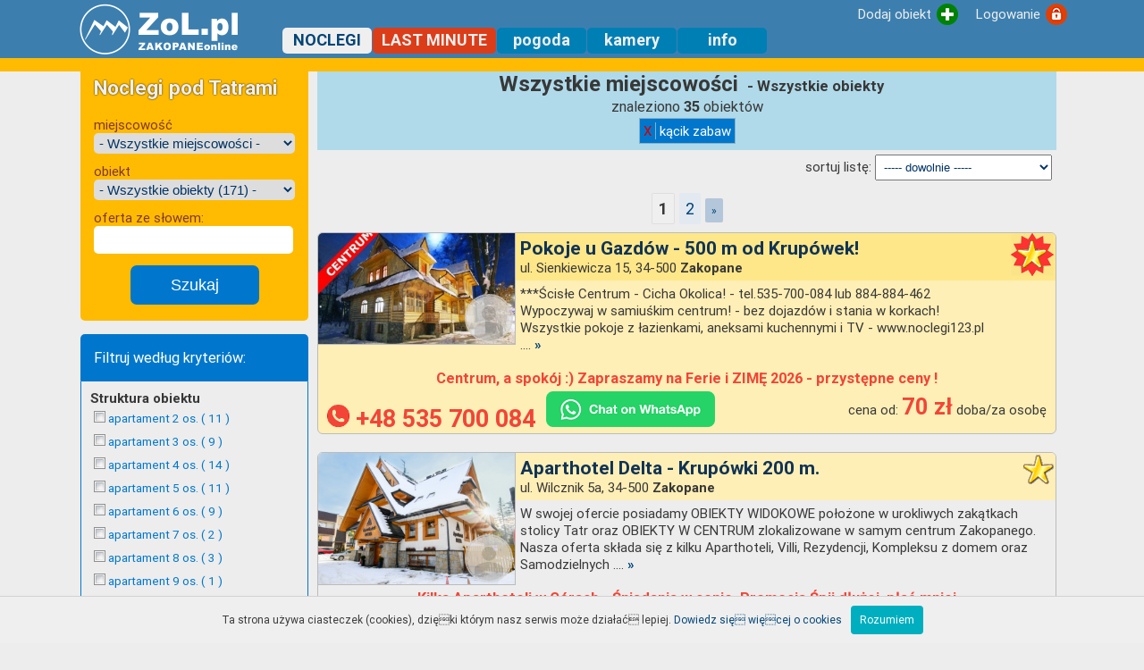

--- FILE ---
content_type: text/html; charset=UTF-8
request_url: https://www.zol.pl/noclegi/wszystkie/lista/wszystkie-obiekty/?list=1&atr=39
body_size: 19079
content:

<!DOCTYPE html PUBLIC "-//W3C//DTD XHTML 1.0 Transitional//EN" "http://www.w3.org/TR/xhtml1/DTD/xhtml1-transitional.dtd">
<html xmlns="http://www.w3.org/1999/xhtml" lang="pl" xml:lang="pl">
<head>
<!-- Google tag (gtag.js) -->
<script async src="https://www.googletagmanager.com/gtag/js?id=G-MDZJ7N8TPC"></script>
<script>
  window.dataLayer = window.dataLayer || [];
  function gtag(){dataLayer.push(arguments);}
  gtag('js', new Date());

  gtag('config', 'G-MDZJ7N8TPC');
</script>

<meta charset="utf-8" />
<meta http-equiv="Content-Type" content="text/html; charset=utf-8" />
<meta name="viewport" content="width=device-width, initial-scale=1">
<meta http-equiv="Content-Language" content="pl" />
<meta name="description" content="Zakopane noclegi. Tutaj znajdziesz tylko zweryfikowane noclegi pod Tatrami. Bezpieczny Serwis. Baza noclegowa Zakopane i Okolice. Zobacz, wybierz i zarezerwuj nocleg pod Tatrami. Kamera, webcam, Sylwester" />
<meta name="keywords" content="zakopane, noclegi, sylwester, mój bon turystyczny, kwatery, wolne pokoje, Poronin, Murzasichle, Bukowina Tatrzańska, Ząb, Biały Dunajec, Kościelisko, mapa Zakopanego, zakopane mapa, mapa, wypoczynek, pensjonaty, góry, tatry, Zakopane kwatery, Poronin, Murzasichle, Bukowina Tatrzańska, Ząb, Biały Dunajec, Kościelisko, baza noclegowa, zakopane noclegi, kwatery, noclegi, zakopanem, mapa, podhale, giewont, tatry, kasprowy, kamera, webcam" />
<meta http-equiv="expires" content="0" />
<meta name="Copyright" content="ZoL.pl - ZAKOPANEonline" />
<meta name="robots" content="index, follow" />
<meta http-equiv="reply-to" content="biuro@zol.pl" />
<meta name="verify-v1" content="QKXTl9POwygL5V8NUb6P1/lGfPEs6vxZvLBuG3NSyAs=" />
<title>ZAKOPANE Noclegi - Baza noclegowa Zakopane i Okolice</title>

<link rel="canonical" href="https://www.zol.pl/noclegi/" />
<link href="https://fonts.googleapis.com/css?family=Roboto:light,regular,medium,thin,italic,mediumitalic,bold" rel="stylesheet" title="roboto">
<link rel="shortcut icon" href="https://www.zol.pl/favicon.ico">
<link href="https://www.zol.pl/css/style3.css" media="screen, print" rel="stylesheet" type="text/css" />
<link href="https://www.zol.pl/css/style_rsp2.css" media="screen, print" rel="stylesheet" type="text/css" />
<link href="https://www.zol.pl/css/style_tiny_mce.css" rel="stylesheet" type="text/css" />
<link href="https://www.zol.pl/css/lightbox.css" rel="stylesheet" type="text/css" />
<link href="https://www.zol.pl/js/openlayers/ol.css" rel="stylesheet" type="text/css"/>
<script src='https://www.google.com/recaptcha/api.js'></script>
<script src="https://ajax.googleapis.com/ajax/libs/jquery/1.11.3/jquery.min.js"></script>
<!-- <script type="text/javascript" src="https://www.zol.pl/js/jssor/jquery-1.9.1.min.js"></script> -->
<script type="text/javascript" src="https://www.zol.pl/js/prototype.js"></script>
<script type="text/javascript" src="https://www.zol.pl/js/scriptaculous.js?load=effects,builder"></script>
<script type="text/javascript" src="https://www.zol.pl/js/lightbox.js"></script>
<script type="text/javascript" src="https://www.zol.pl/js/whcookies.js"></script>
<script type="text/javascript" src="https://www.zol.pl/js/jquery.lazyload.js"></script>
<script type="text/javascript" src="https://www.zol.pl/js/openlayers/ol.js"></script>
<script language="JavaScript">
if(self!=top)
  {
    top.location=self.document.location;
  }
</script>
<script type="text/javascript">
jQuery(document).ready(function($){
    $("img.lista_obiekt_foto").lazyload();
    $("img.tablica_foto").lazyload();
    $("img.lista_opinie_foto").lazyload();
    //dla menu
	$("#menu-trigger").click(function(){
		$('#menu').slideToggle();
	});
});
</script>
</head>
<body class="body">
<div id="gora_puste_miejsce"></div>
<div id="gora_rsp">
	<div class="strona_rsp">
    	<div id="gora_wnetrze"><div id="menu_gora"><div id="logowanie"><a class="menu_gora" href="https://www.zol.pl/adminusers/index.php?action=zalog"><div class="button_logowanie">Logowanie</div></a></div><div id="dodajobiekt"><a class="menu_gora" href="https://www.zol.pl/noclegi/?action=dodaj"><div class="button_dodajobiekt">Dodaj obiekt</div></a></div></div><div id="logo_zol"><a href="https://www.zol.pl" title="ZAKOPANE online"><img class="logo_zol" src="https://www.zol.pl/img/logo2.png" alt="www.zol.pl"></a></div><div id="menu-trigger"></div><div id="menu"><div id="menu_display"><a class="menu_jasne" href="https://www.zol.pl/noclegi/?action=lista&sz_zaaw=0#listszuk"><div class="menu_zakladka_szukaj"><img alt="szukaj" src="https://www.zol.pl/img/lupa.png" style="width:24px;position:absolute;left:70px;">Szukaj</div></a></div><a class="menu_ciemne" href="https://www.zol.pl/noclegi/"><div class="menu_zakladka_akt">NOCLEGI</div></a><a class="menu_jasne" href="https://www.zol.pl/noclegi/lastminute/"><div class="menu_zakladka_nieakt_ziel">LAST MINUTE</div></a><a class="menu_jasne" href="https://www.zol.pl/pogoda/"><div class="menu_zakladka_nieakt">pogoda</div></a><a class="menu_jasne" href="https://www.zol.pl/webcam/"><div class="menu_zakladka_nieakt">kamery</div></a><a id="menu_display" class="menu_jasne" href="https://www.zol.pl/info/"><div class="menu_zakladka_nieakt">info</div></a><div id="menu_logowanie"><a class="menu_jasne" href="https://www.zol.pl/adminusers/?action=zalog"><div class="menu_zakladka_nieakt">Logowanie</div></a></div></div></div>    	<div class="clear"></div>
    </div>
</div>
<div id="gora_rsp_kolka">
  <div class="strona_rsp"><div id="menu_kolka"><a class="menu_kolko" href="https://www.zol.pl/noclegi/"><img src="https://www.zol.pl/img/kolko_noclegi.png" alt="noclegi"></br>NOCLEGI</a><a class="menu_kolko" href="https://www.zol.pl/noclegi/lastminute/"><img src="https://www.zol.pl/img/kolko_lm.png" alt="last minute"></br>Last Minute</a><a class="menu_kolko" href="https://www.zol.pl/pogoda/"><img src="https://www.zol.pl/img/kolko_pogoda.png" alt="pogoda"></br>Pogoda</a><a class="menu_kolko" href="https://www.zol.pl/webcam/"><img src="https://www.zol.pl/img/kolko_kamera.png" alt="kamery"></br>Kamery</a><a class="menu_kolko" href="https://www.zol.pl/noclegi/?action=lista&sz_zaaw=0#listszuk"><img src="https://www.zol.pl/img/kolko_szukaj.png" alt="szukaj"></br>Szukaj</a><a class="menu_kolko" href="https://www.zol.pl/adminusers/?action=zalog"><img src="https://www.zol.pl/img/kolko_klodka.png" alt="logowanie"></br>Logowanie</a></div></div>  <div class="clear"></div>
</div>
<div id="banner_maxi_rsp">
	<div class="strona_rsp">
    	  		<div class="clear"></div>
  	</div>
</div>
<div id="glowna_czesc">
  	<div class="strona_rsp">
    	<div id="lewa">
     		<div id="lewa_wnetrze">
      			    <div class="box_srodek_szukaj"><h2 class="szukaj_obiekt">Noclegi pod Tatrami</h2><br><br> miejscowość<select  name="miejsc" class="szukajobiekt" onChange="window.open ( this.options[this.selectedIndex].value + '', '_top')" size="1"><option value="https://www.zol.pl/noclegi/wszystkie"selected>- Wszystkie miejscowości -</option><option value="https://www.zol.pl/noclegi/bialy-dunajec">Biały Dunajec (3)</option><option value="https://www.zol.pl/noclegi/brzegi-bukowina">Brzegi-BukowinaT. (3)</option><option value="https://www.zol.pl/noclegi/bukowina-tatrzanska">Bukowina Tatrzańska (5)</option><option value="https://www.zol.pl/noclegi/gliczarow">Gliczarów (1)</option><option value="https://www.zol.pl/noclegi/koscielisko">Kościelisko (20)</option><option value="https://www.zol.pl/noclegi/male-ciche">Małe Ciche (1)</option><option value="https://www.zol.pl/noclegi/murzasichle">Murzasichle (10)</option><option value="https://www.zol.pl/noclegi/poronin">Poronin (5)</option><option value="https://www.zol.pl/noclegi/suche">Suche (1)</option><option value="https://www.zol.pl/noclegi/zakopane">Zakopane (115)</option><option value="https://www.zol.pl/noclegi/zab">Ząb (7)</option></select><br> obiekt<br><select name="kat" class="szukajobiekt" onChange="window.open ( this.options[this.selectedIndex].value + '', '_top')" size="1"><option value="https://www.zol.pl/noclegi/wszystkie/lista/agroturystyka/">Agroturystyka (1)</option><option value="https://www.zol.pl/noclegi/wszystkie/lista/apartamenty-domowe/">Apartamenty Domowe (7)</option><option value="https://www.zol.pl/noclegi/wszystkie/lista/apartamenty-samodzielne/">Apartamenty Samodzielne (7)</option><option value="https://www.zol.pl/noclegi/wszystkie/lista/hotele/">Hotele (3)</option><option value="https://www.zol.pl/noclegi/wszystkie/lista/osrodek-wypoczynkowy/">Ośrodek Wypoczynkowy (5)</option><option value="https://www.zol.pl/noclegi/wszystkie/lista/pensjonat/">Pensjonat (8)</option><option value="https://www.zol.pl/noclegi/wszystkie/lista/pole-biwakowe/">pole biwakowe (1)</option><option value="https://www.zol.pl/noclegi/wszystkie/lista/szalasy-i-domki/">Szałasy i Domki (21)</option><option value="https://www.zol.pl/noclegi/wszystkie/lista/wille/">Wille (18)</option><option value="https://www.zol.pl/noclegi/wszystkie/lista/wynajem-pokoi/">Wynajem Pokoi (100)</option><option value="https://www.zol.pl/noclegi/wszystkie/lista/wszystkie-obiekty/"selected>- Wszystkie obiekty (171) -</option></select><div><form method="POST" action="https://www.zol.pl/noclegi/wszystkie/lista/wszystkie-obiekty/?slowobreak=tak&list=1"> oferta ze słowem:<br><input type="text" class="szukajobiekt" name="znajdzslowo" size="20" ><input type="submit" class="szukaj_obiekt_button" style="display:block; margin:auto;font-size:1.2em;border-radius:10px;" value="Szukaj" name="B1"></form></div></div><div class="szukaj_zaawans_tytul">Filtruj według kryteriów:</div><div  class="box_szukaj_zaawans"><b>Struktura obiektu</b><ul><a href="https://www.zol.pl/noclegi/wszystkie/lista/wszystkie-obiekty/?list=1&str=7" class="checkbox"><li class="szukaj"><img src="https://www.zol.pl/img/checkbox.png" style="width:13px;height:13px;border:none;" alt="apartament 2 os."> apartament 2 os. ( 11 )</li></a><a href="https://www.zol.pl/noclegi/wszystkie/lista/wszystkie-obiekty/?list=1&str=10" class="checkbox"><li class="szukaj"><img src="https://www.zol.pl/img/checkbox.png" style="width:13px;height:13px;border:none;" alt="apartament 3 os."> apartament 3 os. ( 9 )</li></a><a href="https://www.zol.pl/noclegi/wszystkie/lista/wszystkie-obiekty/?list=1&str=11" class="checkbox"><li class="szukaj"><img src="https://www.zol.pl/img/checkbox.png" style="width:13px;height:13px;border:none;" alt="apartament 4 os."> apartament 4 os. ( 14 )</li></a><a href="https://www.zol.pl/noclegi/wszystkie/lista/wszystkie-obiekty/?list=1&str=12" class="checkbox"><li class="szukaj"><img src="https://www.zol.pl/img/checkbox.png" style="width:13px;height:13px;border:none;" alt="apartament 5 os."> apartament 5 os. ( 11 )</li></a><a href="https://www.zol.pl/noclegi/wszystkie/lista/wszystkie-obiekty/?list=1&str=14" class="checkbox"><li class="szukaj"><img src="https://www.zol.pl/img/checkbox.png" style="width:13px;height:13px;border:none;" alt="apartament 6 os."> apartament 6 os. ( 9 )</li></a><a href="https://www.zol.pl/noclegi/wszystkie/lista/wszystkie-obiekty/?list=1&str=37" class="checkbox"><li class="szukaj"><img src="https://www.zol.pl/img/checkbox.png" style="width:13px;height:13px;border:none;" alt="apartament 7 os."> apartament 7 os. ( 2 )</li></a><a href="https://www.zol.pl/noclegi/wszystkie/lista/wszystkie-obiekty/?list=1&str=38" class="checkbox"><li class="szukaj"><img src="https://www.zol.pl/img/checkbox.png" style="width:13px;height:13px;border:none;" alt="apartament 8 os."> apartament 8 os. ( 3 )</li></a><a href="https://www.zol.pl/noclegi/wszystkie/lista/wszystkie-obiekty/?list=1&str=39" class="checkbox"><li class="szukaj"><img src="https://www.zol.pl/img/checkbox.png" style="width:13px;height:13px;border:none;" alt="apartament 9 os."> apartament 9 os. ( 1 )</li></a><a href="https://www.zol.pl/noclegi/wszystkie/lista/wszystkie-obiekty/?list=1&str=13" class="checkbox"><li class="szukaj"><img src="https://www.zol.pl/img/checkbox.png" style="width:13px;height:13px;border:none;" alt="apartament > 6 os."> apartament > 6 os. ( 1 )</li></a><a href="https://www.zol.pl/noclegi/wszystkie/lista/wszystkie-obiekty/?list=1&str=40" class="checkbox"><li class="szukaj"><img src="https://www.zol.pl/img/checkbox.png" style="width:13px;height:13px;border:none;" alt="apartament > 9 os."> apartament > 9 os. ( 1 )</li></a><a href="https://www.zol.pl/noclegi/wszystkie/lista/wszystkie-obiekty/?list=1&str=34" class="checkbox"><li class="szukaj"><img src="https://www.zol.pl/img/checkbox.png" style="width:13px;height:13px;border:none;" alt="dom > 6 os."> dom > 6 os. ( 1 )</li></a><a href="https://www.zol.pl/noclegi/wszystkie/lista/wszystkie-obiekty/?list=1&str=33" class="checkbox"><li class="szukaj"><img src="https://www.zol.pl/img/checkbox.png" style="width:13px;height:13px;border:none;" alt="domek/szałas 2 os."> domek/szałas 2 os. ( 3 )</li></a><a href="https://www.zol.pl/noclegi/wszystkie/lista/wszystkie-obiekty/?list=1&str=15" class="checkbox"><li class="szukaj"><img src="https://www.zol.pl/img/checkbox.png" style="width:13px;height:13px;border:none;" alt="domek/szałas 3 os."> domek/szałas 3 os. ( 3 )</li></a><a href="https://www.zol.pl/noclegi/wszystkie/lista/wszystkie-obiekty/?list=1&str=16" class="checkbox"><li class="szukaj"><img src="https://www.zol.pl/img/checkbox.png" style="width:13px;height:13px;border:none;" alt="domek/szałas 4 os."> domek/szałas 4 os. ( 4 )</li></a><a href="https://www.zol.pl/noclegi/wszystkie/lista/wszystkie-obiekty/?list=1&str=17" class="checkbox"><li class="szukaj"><img src="https://www.zol.pl/img/checkbox.png" style="width:13px;height:13px;border:none;" alt="domek/szałas 5 os."> domek/szałas 5 os. ( 3 )</li></a><a href="https://www.zol.pl/noclegi/wszystkie/lista/wszystkie-obiekty/?list=1&str=18" class="checkbox"><li class="szukaj"><img src="https://www.zol.pl/img/checkbox.png" style="width:13px;height:13px;border:none;" alt="domek/szałas 6 os."> domek/szałas 6 os. ( 3 )</li></a><a href="https://www.zol.pl/noclegi/wszystkie/lista/wszystkie-obiekty/?list=1&str=41" class="checkbox"><li class="szukaj"><img src="https://www.zol.pl/img/checkbox.png" style="width:13px;height:13px;border:none;" alt="domek/szałas 7 os."> domek/szałas 7 os. ( 3 )</li></a><a href="https://www.zol.pl/noclegi/wszystkie/lista/wszystkie-obiekty/?list=1&str=42" class="checkbox"><li class="szukaj"><img src="https://www.zol.pl/img/checkbox.png" style="width:13px;height:13px;border:none;" alt="domek/szałas 8 os."> domek/szałas 8 os. ( 2 )</li></a><a href="https://www.zol.pl/noclegi/wszystkie/lista/wszystkie-obiekty/?list=1&str=43" class="checkbox"><li class="szukaj"><img src="https://www.zol.pl/img/checkbox.png" style="width:13px;height:13px;border:none;" alt="domek/szałas 9 os."> domek/szałas 9 os. ( 1 )</li></a><a href="https://www.zol.pl/noclegi/wszystkie/lista/wszystkie-obiekty/?list=1&str=19" class="checkbox"><li class="szukaj"><img src="https://www.zol.pl/img/checkbox.png" style="width:13px;height:13px;border:none;" alt="domek/szałas > 6 os."> domek/szałas > 6 os. ( 1 )</li></a><a href="https://www.zol.pl/noclegi/wszystkie/lista/wszystkie-obiekty/?list=1&str=44" class="checkbox"><li class="szukaj"><img src="https://www.zol.pl/img/checkbox.png" style="width:13px;height:13px;border:none;" alt="domek/szałas > 9 os."> domek/szałas > 9 os. ( 1 )</li></a><a href="https://www.zol.pl/noclegi/wszystkie/lista/wszystkie-obiekty/?list=1&str=25" class="checkbox"><li class="szukaj"><img src="https://www.zol.pl/img/checkbox.png" style="width:13px;height:13px;border:none;" alt="pokój 1 os."> pokój 1 os. ( 1 )</li></a><a href="https://www.zol.pl/noclegi/wszystkie/lista/wszystkie-obiekty/?list=1&str=1" class="checkbox"><li class="szukaj"><img src="https://www.zol.pl/img/checkbox.png" style="width:13px;height:13px;border:none;" alt="pokój 1 os. z łazienką"> pokój 1 os. z łazienką ( 11 )</li></a><a href="https://www.zol.pl/noclegi/wszystkie/lista/wszystkie-obiekty/?list=1&str=26" class="checkbox"><li class="szukaj"><img src="https://www.zol.pl/img/checkbox.png" style="width:13px;height:13px;border:none;" alt="pokój 2 os."> pokój 2 os. ( 2 )</li></a><a href="https://www.zol.pl/noclegi/wszystkie/lista/wszystkie-obiekty/?list=1&str=2" class="checkbox"><li class="szukaj"><img src="https://www.zol.pl/img/checkbox.png" style="width:13px;height:13px;border:none;" alt="pokój 2 os. z łazienką"> pokój 2 os. z łazienką ( 28 )</li></a><a href="https://www.zol.pl/noclegi/wszystkie/lista/wszystkie-obiekty/?list=1&str=27" class="checkbox"><li class="szukaj"><img src="https://www.zol.pl/img/checkbox.png" style="width:13px;height:13px;border:none;" alt="pokój 3 os."> pokój 3 os. ( 3 )</li></a><a href="https://www.zol.pl/noclegi/wszystkie/lista/wszystkie-obiekty/?list=1&str=3" class="checkbox"><li class="szukaj"><img src="https://www.zol.pl/img/checkbox.png" style="width:13px;height:13px;border:none;" alt="pokój 3 os. z łazienką"> pokój 3 os. z łazienką ( 27 )</li></a><a href="https://www.zol.pl/noclegi/wszystkie/lista/wszystkie-obiekty/?list=1&str=28" class="checkbox"><li class="szukaj"><img src="https://www.zol.pl/img/checkbox.png" style="width:13px;height:13px;border:none;" alt="pokój 4 os."> pokój 4 os. ( 3 )</li></a><a href="https://www.zol.pl/noclegi/wszystkie/lista/wszystkie-obiekty/?list=1&str=4" class="checkbox"><li class="szukaj"><img src="https://www.zol.pl/img/checkbox.png" style="width:13px;height:13px;border:none;" alt="pokój 4 os. z łazienką"> pokój 4 os. z łazienką ( 23 )</li></a><a href="https://www.zol.pl/noclegi/wszystkie/lista/wszystkie-obiekty/?list=1&str=29" class="checkbox"><li class="szukaj"><img src="https://www.zol.pl/img/checkbox.png" style="width:13px;height:13px;border:none;" alt="pokój 5 os."> pokój 5 os. ( 2 )</li></a><a href="https://www.zol.pl/noclegi/wszystkie/lista/wszystkie-obiekty/?list=1&str=5" class="checkbox"><li class="szukaj"><img src="https://www.zol.pl/img/checkbox.png" style="width:13px;height:13px;border:none;" alt="pokój 5 os. z łazienką"> pokój 5 os. z łazienką ( 7 )</li></a><a href="https://www.zol.pl/noclegi/wszystkie/lista/wszystkie-obiekty/?list=1&str=20" class="checkbox"><li class="szukaj"><img src="https://www.zol.pl/img/checkbox.png" style="width:13px;height:13px;border:none;" alt="pokój 6 os. z łazienką"> pokój 6 os. z łazienką ( 4 )</li></a><a href="https://www.zol.pl/noclegi/wszystkie/lista/wszystkie-obiekty/?list=1&str=6" class="checkbox"><li class="szukaj"><img src="https://www.zol.pl/img/checkbox.png" style="width:13px;height:13px;border:none;" alt="pokój > 6 os. z łazienką"> pokój > 6 os. z łazienką ( 1 )</li></a><a href="https://www.zol.pl/noclegi/wszystkie/lista/wszystkie-obiekty/?list=1&str=8" class="checkbox"><li class="szukaj"><img src="https://www.zol.pl/img/checkbox.png" style="width:13px;height:13px;border:none;" alt="pokój studio 3 os."> pokój studio 3 os. ( 3 )</li></a><a href="https://www.zol.pl/noclegi/wszystkie/lista/wszystkie-obiekty/?list=1&str=21" class="checkbox"><li class="szukaj"><img src="https://www.zol.pl/img/checkbox.png" style="width:13px;height:13px;border:none;" alt="pokój studio 4 os."> pokój studio 4 os. ( 7 )</li></a><a href="https://www.zol.pl/noclegi/wszystkie/lista/wszystkie-obiekty/?list=1&str=22" class="checkbox"><li class="szukaj"><img src="https://www.zol.pl/img/checkbox.png" style="width:13px;height:13px;border:none;" alt="pokój studio 5 os."> pokój studio 5 os. ( 2 )</li></a><a href="https://www.zol.pl/noclegi/wszystkie/lista/wszystkie-obiekty/?list=1&str=23" class="checkbox"><li class="szukaj"><img src="https://www.zol.pl/img/checkbox.png" style="width:13px;height:13px;border:none;" alt="pokój studio 6 os."> pokój studio 6 os. ( 1 )</li></a><a href="https://www.zol.pl/noclegi/wszystkie/lista/wszystkie-obiekty/?list=1&str=24" class="checkbox"><li class="szukaj"><img src="https://www.zol.pl/img/checkbox.png" style="width:13px;height:13px;border:none;" alt="pokój studio > 6 os."> pokój studio > 6 os. ( 1 )</li></a></ul><br><b>Wyposażenie</b><ul><a href="https://www.zol.pl/noclegi/wszystkie/lista/wszystkie-obiekty/?list=1&wyp=1" class="checkbox"><li class="szukaj"><img src="https://www.zol.pl/img/checkbox.png" style="width:13px;height:13px;border:none;" alt="aneks kuchenny"> aneks kuchenny ( 26 )</li></a><a href="https://www.zol.pl/noclegi/wszystkie/lista/wszystkie-obiekty/?list=1&wyp=4" class="checkbox"><li class="szukaj"><img src="https://www.zol.pl/img/checkbox.png" style="width:13px;height:13px;border:none;" alt="czajnik bezprzewod."> czajnik bezprzewod. ( 34 )</li></a><a href="https://www.zol.pl/noclegi/wszystkie/lista/wszystkie-obiekty/?list=1&wyp=10" class="checkbox"><li class="szukaj"><img src="https://www.zol.pl/img/checkbox.png" style="width:13px;height:13px;border:none;" alt="dostawka"> dostawka ( 20 )</li></a><a href="https://www.zol.pl/noclegi/wszystkie/lista/wszystkie-obiekty/?list=1&wyp=20" class="checkbox"><li class="szukaj"><img src="https://www.zol.pl/img/checkbox.png" style="width:13px;height:13px;border:none;" alt="krzesełko do karmienia"> krzesełko do karmienia ( 13 )</li></a><a href="https://www.zol.pl/noclegi/wszystkie/lista/wszystkie-obiekty/?list=1&wyp=14" class="checkbox"><li class="szukaj"><img src="https://www.zol.pl/img/checkbox.png" style="width:13px;height:13px;border:none;" alt="kuchenka elektryczna"> kuchenka elektryczna ( 9 )</li></a><a href="https://www.zol.pl/noclegi/wszystkie/lista/wszystkie-obiekty/?list=1&wyp=12" class="checkbox"><li class="szukaj"><img src="https://www.zol.pl/img/checkbox.png" style="width:13px;height:13px;border:none;" alt="kuchenka gazowa"> kuchenka gazowa ( 10 )</li></a><a href="https://www.zol.pl/noclegi/wszystkie/lista/wszystkie-obiekty/?list=1&wyp=15" class="checkbox"><li class="szukaj"><img src="https://www.zol.pl/img/checkbox.png" style="width:13px;height:13px;border:none;" alt="kuchenka indukcyjna"> kuchenka indukcyjna ( 15 )</li></a><a href="https://www.zol.pl/noclegi/wszystkie/lista/wszystkie-obiekty/?list=1&wyp=7" class="checkbox"><li class="szukaj"><img src="https://www.zol.pl/img/checkbox.png" style="width:13px;height:13px;border:none;" alt="kuchenka mikrofalowa"> kuchenka mikrofalowa ( 22 )</li></a><a href="https://www.zol.pl/noclegi/wszystkie/lista/wszystkie-obiekty/?list=1&wyp=8" class="checkbox"><li class="szukaj"><img src="https://www.zol.pl/img/checkbox.png" style="width:13px;height:13px;border:none;" alt="lodówka"> lodówka ( 31 )</li></a><a href="https://www.zol.pl/noclegi/wszystkie/lista/wszystkie-obiekty/?list=1&wyp=11" class="checkbox"><li class="szukaj"><img src="https://www.zol.pl/img/checkbox.png" style="width:13px;height:13px;border:none;" alt="łóżeczko dziecięce"> łóżeczko dziecięce ( 22 )</li></a><a href="https://www.zol.pl/noclegi/wszystkie/lista/wszystkie-obiekty/?list=1&wyp=9" class="checkbox"><li class="szukaj"><img src="https://www.zol.pl/img/checkbox.png" style="width:13px;height:13px;border:none;" alt="naczynia"> naczynia ( 31 )</li></a><a href="https://www.zol.pl/noclegi/wszystkie/lista/wszystkie-obiekty/?list=1&wyp=18" class="checkbox"><li class="szukaj"><img src="https://www.zol.pl/img/checkbox.png" style="width:13px;height:13px;border:none;" alt="odkurzacz"> odkurzacz ( 10 )</li></a><a href="https://www.zol.pl/noclegi/wszystkie/lista/wszystkie-obiekty/?list=1&wyp=17" class="checkbox"><li class="szukaj"><img src="https://www.zol.pl/img/checkbox.png" style="width:13px;height:13px;border:none;" alt="pralka"> pralka ( 7 )</li></a><a href="https://www.zol.pl/noclegi/wszystkie/lista/wszystkie-obiekty/?list=1&wyp=2" class="checkbox"><li class="szukaj"><img src="https://www.zol.pl/img/checkbox.png" style="width:13px;height:13px;border:none;" alt="radio"> radio ( 9 )</li></a><a href="https://www.zol.pl/noclegi/wszystkie/lista/wszystkie-obiekty/?list=1&wyp=21" class="checkbox"><li class="szukaj"><img src="https://www.zol.pl/img/checkbox.png" style="width:13px;height:13px;border:none;" alt="suszarka do butów"> suszarka do butów ( 3 )</li></a><a href="https://www.zol.pl/noclegi/wszystkie/lista/wszystkie-obiekty/?list=1&wyp=16" class="checkbox"><li class="szukaj"><img src="https://www.zol.pl/img/checkbox.png" style="width:13px;height:13px;border:none;" alt="suszarka do włosów"> suszarka do włosów ( 15 )</li></a><a href="https://www.zol.pl/noclegi/wszystkie/lista/wszystkie-obiekty/?list=1&wyp=5" class="checkbox"><li class="szukaj"><img src="https://www.zol.pl/img/checkbox.png" style="width:13px;height:13px;border:none;" alt="telewizja satelitarna"> telewizja satelitarna ( 5 )</li></a><a href="https://www.zol.pl/noclegi/wszystkie/lista/wszystkie-obiekty/?list=1&wyp=3" class="checkbox"><li class="szukaj"><img src="https://www.zol.pl/img/checkbox.png" style="width:13px;height:13px;border:none;" alt="telewizor"> telewizor ( 34 )</li></a><a href="https://www.zol.pl/noclegi/wszystkie/lista/wszystkie-obiekty/?list=1&wyp=13" class="checkbox"><li class="szukaj"><img src="https://www.zol.pl/img/checkbox.png" style="width:13px;height:13px;border:none;" alt="toster"> toster ( 7 )</li></a><a href="https://www.zol.pl/noclegi/wszystkie/lista/wszystkie-obiekty/?list=1&wyp=19" class="checkbox"><li class="szukaj"><img src="https://www.zol.pl/img/checkbox.png" style="width:13px;height:13px;border:none;" alt="żelazko"> żelazko ( 13 )</li></a></ul><br><b>Atrybuty obiektu</b><ul><a href="https://www.zol.pl/noclegi/wszystkie/lista/wszystkie-obiekty/?list=1&atr=10" class="checkbox"><li class="szukaj"><img src="https://www.zol.pl/img/checkbox.png" style="width:13px;height:13px;border:none;" alt="akceptacja kart kredyt."> akceptacja kart kredyt. ( 8 )</li></a><a href="https://www.zol.pl/noclegi/wszystkie/lista/wszystkie-obiekty/?list=1&atr=9" class="checkbox"><li class="szukaj"><img src="https://www.zol.pl/img/checkbox.png" style="width:13px;height:13px;border:none;" alt="akceptacja zwierząt"> akceptacja zwierząt ( 15 )</li></a><a href="https://www.zol.pl/noclegi/wszystkie/lista/wszystkie-obiekty/?list=1&atr=49" class="checkbox"><li class="szukaj"><img src="https://www.zol.pl/img/checkbox.png" style="width:13px;height:13px;border:none;" alt="altana"> altana ( 2 )</li></a><a href="https://www.zol.pl/noclegi/wszystkie/lista/wszystkie-obiekty/?list=1&atr=18" class="checkbox"><li class="szukaj"><img src="https://www.zol.pl/img/checkbox.png" style="width:13px;height:13px;border:none;" alt="balkony/tarasy"> balkony/tarasy ( 32 )</li></a><a href="https://www.zol.pl/noclegi/wszystkie/lista/wszystkie-obiekty/?list=1&atr=11" class="checkbox"><li class="szukaj"><img src="https://www.zol.pl/img/checkbox.png" style="width:13px;height:13px;border:none;" alt="barek"> barek ( 3 )</li></a><a href="https://www.zol.pl/noclegi/wszystkie/lista/wszystkie-obiekty/?list=1&atr=6" class="checkbox"><li class="szukaj"><img src="https://www.zol.pl/img/checkbox.png" style="width:13px;height:13px;border:none;" alt="basen"> basen ( 4 )</li></a><a href="https://www.zol.pl/noclegi/wszystkie/lista/wszystkie-obiekty/?list=1&atr=27" class="checkbox"><li class="szukaj"><img src="https://www.zol.pl/img/checkbox.png" style="width:13px;height:13px;border:none;" alt="bilard"> bilard ( 5 )</li></a><a href="https://www.zol.pl/noclegi/wszystkie/lista/wszystkie-obiekty/?list=1&atr=26" class="checkbox"><li class="szukaj"><img src="https://www.zol.pl/img/checkbox.png" style="width:13px;height:13px;border:none;" alt="boisko sportowe"> boisko sportowe ( 7 )</li></a><a href="https://www.zol.pl/noclegi/wszystkie/lista/wszystkie-obiekty/?list=1&atr=34" class="checkbox"><li class="szukaj"><img src="https://www.zol.pl/img/checkbox.png" style="width:13px;height:13px;border:none;" alt="dla niepalących"> dla niepalących ( 18 )</li></a><a href="https://www.zol.pl/noclegi/wszystkie/lista/wszystkie-obiekty/?list=1&atr=29" class="checkbox"><li class="szukaj"><img src="https://www.zol.pl/img/checkbox.png" style="width:13px;height:13px;border:none;" alt="dla niepełnosprawnych"> dla niepełnosprawnych ( 3 )</li></a><a href="https://www.zol.pl/noclegi/wszystkie/lista/wszystkie-obiekty/?list=1&atr=4" class="checkbox"><li class="szukaj"><img src="https://www.zol.pl/img/checkbox.png" style="width:13px;height:13px;border:none;" alt="garaż"> garaż ( 2 )</li></a><a href="https://www.zol.pl/noclegi/wszystkie/lista/wszystkie-obiekty/?list=1&atr=23" class="checkbox"><li class="szukaj"><img src="https://www.zol.pl/img/checkbox.png" style="width:13px;height:13px;border:none;" alt="grill"> grill ( 29 )</li></a><a href="https://www.zol.pl/noclegi/wszystkie/lista/wszystkie-obiekty/?list=1&atr=21" class="checkbox"><li class="szukaj"><img src="https://www.zol.pl/img/checkbox.png" style="width:13px;height:13px;border:none;" alt="grupy zorganizowane"> grupy zorganizowane ( 15 )</li></a><a href="https://www.zol.pl/noclegi/wszystkie/lista/wszystkie-obiekty/?list=1&atr=17" class="checkbox"><li class="szukaj"><img src="https://www.zol.pl/img/checkbox.png" style="width:13px;height:13px;border:none;" alt="internet  - WiFi"> internet  - WiFi ( 34 )</li></a><a href="https://www.zol.pl/noclegi/wszystkie/lista/wszystkie-obiekty/?list=1&atr=33" class="checkbox"><li class="szukaj"><img src="https://www.zol.pl/img/checkbox.png" style="width:13px;height:13px;border:none;" alt="jadalnia"> jadalnia ( 22 )</li></a><a href="https://www.zol.pl/noclegi/wszystkie/lista/wszystkie-obiekty/?list=1&atr=13" class="checkbox"><li class="szukaj"><img src="https://www.zol.pl/img/checkbox.png" style="width:13px;height:13px;border:none;" alt="kawiarnia"> kawiarnia ( 2 )</li></a><a href="https://www.zol.pl/noclegi/wszystkie/lista/wszystkie-obiekty/?list=1&uatr=39" class="checkbox_sel"><li class="szukaj_sel"><img src="https://www.zol.pl/img/checkbox_sel.png" style="width:13px;height:13px;border:none;" alt="kącik zabaw"> kącik zabaw ( 35 )</li></a><a href="https://www.zol.pl/noclegi/wszystkie/lista/wszystkie-obiekty/?list=1&atr=36" class="checkbox"><li class="szukaj"><img src="https://www.zol.pl/img/checkbox.png" style="width:13px;height:13px;border:none;" alt="kominek"> kominek ( 12 )</li></a><a href="https://www.zol.pl/noclegi/wszystkie/lista/wszystkie-obiekty/?list=1&atr=19" class="checkbox"><li class="szukaj"><img src="https://www.zol.pl/img/checkbox.png" style="width:13px;height:13px;border:none;" alt="kuchnia ogólnodost."> kuchnia ogólnodost. ( 22 )</li></a><a href="https://www.zol.pl/noclegi/wszystkie/lista/wszystkie-obiekty/?list=1&atr=30" class="checkbox"><li class="szukaj"><img src="https://www.zol.pl/img/checkbox.png" style="width:13px;height:13px;border:none;" alt="obiekt drewniany"> obiekt drewniany ( 12 )</li></a><a href="https://www.zol.pl/noclegi/wszystkie/lista/wszystkie-obiekty/?list=1&atr=32" class="checkbox"><li class="szukaj"><img src="https://www.zol.pl/img/checkbox.png" style="width:13px;height:13px;border:none;" alt="ogród"> ogród ( 32 )</li></a><a href="https://www.zol.pl/noclegi/wszystkie/lista/wszystkie-obiekty/?list=1&atr=41" class="checkbox"><li class="szukaj"><img src="https://www.zol.pl/img/checkbox.png" style="width:13px;height:13px;border:none;" alt="organizacja atrakcji"> organizacja atrakcji ( 18 )</li></a><a href="https://www.zol.pl/noclegi/wszystkie/lista/wszystkie-obiekty/?list=1&atr=31" class="checkbox"><li class="szukaj"><img src="https://www.zol.pl/img/checkbox.png" style="width:13px;height:13px;border:none;" alt="parking"> parking ( 33 )</li></a><a href="https://www.zol.pl/noclegi/wszystkie/lista/wszystkie-obiekty/?list=1&atr=2" class="checkbox"><li class="szukaj"><img src="https://www.zol.pl/img/checkbox.png" style="width:13px;height:13px;border:none;" alt="parking ogrodzony"> parking ogrodzony ( 24 )</li></a><a href="https://www.zol.pl/noclegi/wszystkie/lista/wszystkie-obiekty/?list=1&atr=1" class="checkbox"><li class="szukaj"><img src="https://www.zol.pl/img/checkbox.png" style="width:13px;height:13px;border:none;" alt="parking strzeżony"> parking strzeżony ( 1 )</li></a><a href="https://www.zol.pl/noclegi/wszystkie/lista/wszystkie-obiekty/?list=1&atr=3" class="checkbox"><li class="szukaj"><img src="https://www.zol.pl/img/checkbox.png" style="width:13px;height:13px;border:none;" alt="parking zadaszony"> parking zadaszony ( 1 )</li></a><a href="https://www.zol.pl/noclegi/wszystkie/lista/wszystkie-obiekty/?list=1&atr=42" class="checkbox"><li class="szukaj"><img src="https://www.zol.pl/img/checkbox.png" style="width:13px;height:13px;border:none;" alt="ping-pong"> ping-pong ( 7 )</li></a><a href="https://www.zol.pl/noclegi/wszystkie/lista/wszystkie-obiekty/?list=1&atr=16" class="checkbox"><li class="szukaj"><img src="https://www.zol.pl/img/checkbox.png" style="width:13px;height:13px;border:none;" alt="plac zabaw dla dzieci"> plac zabaw dla dzieci ( 30 )</li></a><a href="https://www.zol.pl/noclegi/wszystkie/lista/wszystkie-obiekty/?list=1&atr=24" class="checkbox"><li class="szukaj"><img src="https://www.zol.pl/img/checkbox.png" style="width:13px;height:13px;border:none;" alt="recepcja"> recepcja ( 7 )</li></a><a href="https://www.zol.pl/noclegi/wszystkie/lista/wszystkie-obiekty/?list=1&atr=12" class="checkbox"><li class="szukaj"><img src="https://www.zol.pl/img/checkbox.png" style="width:13px;height:13px;border:none;" alt="restauracja"> restauracja ( 4 )</li></a><a href="https://www.zol.pl/noclegi/wszystkie/lista/wszystkie-obiekty/?list=1&atr=44" class="checkbox"><li class="szukaj"><img src="https://www.zol.pl/img/checkbox.png" style="width:13px;height:13px;border:none;" alt="sala do sztuk walki"> sala do sztuk walki ( 2 )</li></a><a href="https://www.zol.pl/noclegi/wszystkie/lista/wszystkie-obiekty/?list=1&atr=28" class="checkbox"><li class="szukaj"><img src="https://www.zol.pl/img/checkbox.png" style="width:13px;height:13px;border:none;" alt="sala dyskotekowa"> sala dyskotekowa ( 5 )</li></a><a href="https://www.zol.pl/noclegi/wszystkie/lista/wszystkie-obiekty/?list=1&atr=25" class="checkbox"><li class="szukaj"><img src="https://www.zol.pl/img/checkbox.png" style="width:13px;height:13px;border:none;" alt="sala gier"> sala gier ( 7 )</li></a><a href="https://www.zol.pl/noclegi/wszystkie/lista/wszystkie-obiekty/?list=1&atr=22" class="checkbox"><li class="szukaj"><img src="https://www.zol.pl/img/checkbox.png" style="width:13px;height:13px;border:none;" alt="sala konferencyjna"> sala konferencyjna ( 6 )</li></a><a href="https://www.zol.pl/noclegi/wszystkie/lista/wszystkie-obiekty/?list=1&atr=45" class="checkbox"><li class="szukaj"><img src="https://www.zol.pl/img/checkbox.png" style="width:13px;height:13px;border:none;" alt="sala taneczna"> sala taneczna ( 4 )</li></a><a href="https://www.zol.pl/noclegi/wszystkie/lista/wszystkie-obiekty/?list=1&atr=5" class="checkbox"><li class="szukaj"><img src="https://www.zol.pl/img/checkbox.png" style="width:13px;height:13px;border:none;" alt="sauna"> sauna ( 7 )</li></a><a href="https://www.zol.pl/noclegi/wszystkie/lista/wszystkie-obiekty/?list=1&atr=7" class="checkbox"><li class="szukaj"><img src="https://www.zol.pl/img/checkbox.png" style="width:13px;height:13px;border:none;" alt="siłownia"> siłownia ( 1 )</li></a><a href="https://www.zol.pl/noclegi/wszystkie/lista/wszystkie-obiekty/?list=1&atr=38" class="checkbox"><li class="szukaj"><img src="https://www.zol.pl/img/checkbox.png" style="width:13px;height:13px;border:none;" alt="świetlica"> świetlica ( 14 )</li></a><a href="https://www.zol.pl/noclegi/wszystkie/lista/wszystkie-obiekty/?list=1&atr=20" class="checkbox"><li class="szukaj"><img src="https://www.zol.pl/img/checkbox.png" style="width:13px;height:13px;border:none;" alt="turyści indywidualni"> turyści indywidualni ( 33 )</li></a><a href="https://www.zol.pl/noclegi/wszystkie/lista/wszystkie-obiekty/?list=1&atr=37" class="checkbox"><li class="szukaj"><img src="https://www.zol.pl/img/checkbox.png" style="width:13px;height:13px;border:none;" alt="winda"> winda ( 1 )</li></a><a href="https://www.zol.pl/noclegi/wszystkie/lista/wszystkie-obiekty/?list=1&atr=43" class="checkbox"><li class="szukaj"><img src="https://www.zol.pl/img/checkbox.png" style="width:13px;height:13px;border:none;" alt="wynajem w całości"> wynajem w całości ( 12 )</li></a><a href="https://www.zol.pl/noclegi/wszystkie/lista/wszystkie-obiekty/?list=1&atr=15" class="checkbox"><li class="szukaj"><img src="https://www.zol.pl/img/checkbox.png" style="width:13px;height:13px;border:none;" alt="wyżywienie"> wyżywienie ( 19 )</li></a></ul><br><a href="https://www.zol.pl/noclegi/wszystkie/lista/wszystkie-obiekty/?list=1&usunfiltr=1" class="szukaj_akt_filtry"><div class="szukaj_akt_filtry_X">X</div> wyłącz wszystkie filtry</li></a><br></div>
  <div class="odstep"></div>
  <div class="odstep"></div><a href="https://www.zol.pl/noclegi/opinie/" class="opinie_noclegi" title="Zobacz wszystkie opinie o obiektach"> Noclegi opinie &raquo;</a><div class="odstep"></div><div class="box_lewa_nieb">Ostatnio dodano</div><div class="box200srodek_nieb"><ul><li id="polecamytext"><a href="https://www.zol.pl/noclegi/?action=obiekt&miejsc=1&kat=7&id=2187">Krzeptówki House - Zakopane</a></li></ul></div><div class="odstep"></div><div class="box_lewa_nieb">Noclegi na skróty</div><div class="box_lewa_srodek"><ul style="text-align:left;">
<li id="naskroty"><a class="male" href="https://www.zol.pl/noclegi/zakopane/lista/apartamenty-domowe/">Apartamenty domowe Zakopane</a></li>
<li id="naskroty"><a class="male" href="https://www.zol.pl/noclegi/zakopane/lista/apartamenty-samodzielne/">Apartamenty samodzielne Zakopane</a></li>
<li id="naskroty"><a class="male" href="http://www.zol.pl/noclegi/zakopane/lista/szalasy-i-domki/">Domki szałasy Zakopane</a></li>
<li id="naskroty"><a class="male" href="http://www.zol.pl/noclegi/zakopane/lista/hotele/">Hotele Zakopane</a></li>
<li id="naskroty"><a class="male" href="http://www.zol.pl/noclegi/zakopane/lista/osrodek-wypoczynkowy/">Ośrodki wypoczynkowe Zakopane</a></li>
<li id="naskroty"><a class="male" href="http://www.zol.pl/noclegi/zakopane/lista/wynajem-pokoi/">Pokoje Zakopane</a></li>
<li id="naskroty"><a class="male" href="http://www.zol.pl/noclegi/zakopane/lista/pensjonat/">Pensjonaty Zakopane</a></li>
<li id="naskroty"><a class="male" href="http://www.zol.pl/noclegi/zakopane/lista/wille/">Wille Zakopane</a></li>
<li id="naskroty"><a class="male" href="http://www.zol.pl/noclegi/banska-wyzna/">Noclegi Bańska Wyżna</a></li>
<li id="naskroty"><a class="male" href="http://www.zol.pl/noclegi/bialka-tatrzanska/">Noclegi Białka Tatrzańska</a></li>
<li id="naskroty"><a class="male" href="http://www.zol.pl/noclegi/bialy-dunajec/">Noclegi Biały Dunajec</a></li>
<li id="naskroty"><a class="male" href="http://www.zol.pl/noclegi/brzegi-bukowina/">Noclegi Brzegi-BukowinaT </a></li>
<li id="naskroty"><a class="male" href="http://www.zol.pl/noclegi/bukowina-tatrzanska/">Noclegi Bukowina Tatrzańska</a></li>
<li id="naskroty"><a class="male" href="http://www.zol.pl/noclegi/chocholow/">Noclegi Chochołów</a></li>
<li id="naskroty"><a class="male" href="http://www.zol.pl/noclegi/gliczarow/">Noclegi Gliczarów</a></li>
<li id="naskroty"><a class="male" href="http://www.zol.pl/noclegi/koscielisko/">Noclegi Kościelisko</a></li>
<li id="naskroty"><a class="male" href="http://www.zol.pl/noclegi/male-ciche/">Noclegi Małe Ciche</a></li>
<li id="naskroty"><a class="male" href="http://www.zol.pl/noclegi/murzasichle/">Noclegi Murzasichle</a></li>
<li id="naskroty"><a class="male" href="http://www.zol.pl/noclegi/poronin/">Noclegi Poronin</a></li>
<li id="naskroty"><a class="male" href="http://www.zol.pl/noclegi/ratulow/">Noclegi Ratułów</a></li>
<li id="naskroty"><a class="male" href="http://www.zol.pl/noclegi/suche/">Noclegi Suche</a></li>
<li id="naskroty"><a class="male" href="http://www.zol.pl/noclegi/witow/">Noclegi Witów</a></li>
<li id="naskroty"><a class="male" href="http://www.zol.pl/noclegi/zakopane/">Noclegi Zakopane</a></li>
<li id="naskroty"><a class="male" href="http://www.zol.pl/noclegi/zab/">Noclegi Ząb</a></li>
</ul>
</div><div class="odstep"></div><div class="box_lewa_czerw">TOP lista</div><div class="box_lewa_srodek"><div class="top_lista"><a href="https://www.zol.pl/noclegi/zakopane/wynajem-pokoi-u-lukasza/"><img class="toplista" alt="Top lista" style="" title="Wynajem Pokoi u Łukasza - Zakopane" src="https://www.zol.pl/noclegi/obiekt/119/img/Zakopane_200514190805_P1260433.JPG"><b>Wynajem Pokoi u Łukasza</b> - Zakopane</a><div style="position:absolute; width:24px; height:24px; top:0px; left:0px;"><img alt="top" src="https://www.zol.pl/img/top.png" style="border:none;"></div></div><div class="top_lista"><a href="https://www.zol.pl/noclegi/koscielisko/apartamenty-pod-blachowka/"><img class="toplista" alt="Top lista" style="height:40px;" title="Apartamenty &quot;Pod Blachówką&quot; - Kościelisko" src="https://www.zol.pl/noclegi/obiekt/228/img/Koscielisko-228-20260114150531.jpg"><b>Apartamenty &quot;Pod Blachówką&quot;</b> - Kościelisko</a><div style="position:absolute; width:24px; height:24px; top:0px; left:0px;"><img alt="top" src="https://www.zol.pl/img/top.png" style="border:none;"></div></div><div class="top_lista"><a href="https://www.zol.pl/noclegi/murzasichle/pokoje-goscinne-maria-dzierzega/"><img class="toplista" alt="Top lista" style="" title="Pokoje goscinne - Maria Dzierzęga - Murzasichle" src="https://www.zol.pl/noclegi/obiekt/1444/img/Murzasichle_93557131311__14A2151.jpg"><b>Pokoje goscinne - Maria Dzierzęga</b> - Murzasichle</a><div style="position:absolute; width:24px; height:24px; top:0px; left:0px;"><img alt="top" src="https://www.zol.pl/img/top.png" style="border:none;"></div></div><div class="top_lista"><a href="https://www.zol.pl/noclegi/zakopane/pokoje-goscinne-janusz-gorowski/"><img class="toplista" alt="Top lista" style="" title="Pokoje gościnne Janusz Górowski  - Zakopane" src="https://www.zol.pl/noclegi/obiekt/987/img/Zakopane_102333151004_DSC_2428.jpg"><b>Pokoje gościnne Janusz Górowski </b> - Zakopane</a><div style="position:absolute; width:24px; height:24px; top:0px; left:0px;"><img alt="top" src="https://www.zol.pl/img/top.png" style="border:none;"></div></div><div class="top_lista"><a href="https://www.zol.pl/noclegi/zakopane/willa-kamila/"><img class="toplista" alt="Top lista" style="" title="Willa Kamila - Zakopane" src="https://www.zol.pl/noclegi/obiekt/1838/img/Zakopane-1838-20260109162201.jpg"><b>Willa Kamila</b> - Zakopane</a><div style="position:absolute; width:24px; height:24px; top:0px; left:0px;"><img alt="top" src="https://www.zol.pl/img/top.png" style="border:none;"></div></div></div><div class="odstep"></div>
     		</div>
    	</div>
  		<div id="glowna_prawa_rsp">
    		<div id="srodek_lista"><div id="srodek_wnetrze_lista"><div id="szukaj_obiekt_srodek"><div id="listszuk" class="szukaj_obiekt"><h2 class="szukaj_obiekt">Noclegi pod Tatrami </h2><br><select  name="miejsc" class="szukaj_obiekt" onChange="window.open ( this.options[this.selectedIndex].value + '', '_top')" size="1"><option value="https://www.zol.pl/noclegi/wszystkie#listszuk"selected>- Wszystkie miejscowości -</option><option value="https://www.zol.pl/noclegi/bialy-dunajec#listszuk">Biały Dunajec (3)</option><option value="https://www.zol.pl/noclegi/brzegi-bukowina#listszuk">Brzegi-BukowinaT. (3)</option><option value="https://www.zol.pl/noclegi/bukowina-tatrzanska#listszuk">Bukowina Tatrzańska (5)</option><option value="https://www.zol.pl/noclegi/gliczarow#listszuk">Gliczarów (1)</option><option value="https://www.zol.pl/noclegi/koscielisko#listszuk">Kościelisko (20)</option><option value="https://www.zol.pl/noclegi/male-ciche#listszuk">Małe Ciche (1)</option><option value="https://www.zol.pl/noclegi/murzasichle#listszuk">Murzasichle (10)</option><option value="https://www.zol.pl/noclegi/poronin#listszuk">Poronin (5)</option><option value="https://www.zol.pl/noclegi/suche#listszuk">Suche (1)</option><option value="https://www.zol.pl/noclegi/zakopane#listszuk">Zakopane (115)</option><option value="https://www.zol.pl/noclegi/zab#listszuk">Ząb (7)</option></select><select name="kat" class="szukaj_obiekt" onChange="window.open ( this.options[this.selectedIndex].value + '', '_top')" size="1"><option value="https://www.zol.pl/noclegi/wszystkie/lista/agroturystyka/#listszuk">Agroturystyka (1)</option><option value="https://www.zol.pl/noclegi/wszystkie/lista/apartamenty-domowe/#listszuk">Apartamenty Domowe (7)</option><option value="https://www.zol.pl/noclegi/wszystkie/lista/apartamenty-samodzielne/#listszuk">Apartamenty Samodzielne (7)</option><option value="https://www.zol.pl/noclegi/wszystkie/lista/hotele/#listszuk">Hotele (3)</option><option value="https://www.zol.pl/noclegi/wszystkie/lista/osrodek-wypoczynkowy/#listszuk">Ośrodek Wypoczynkowy (5)</option><option value="https://www.zol.pl/noclegi/wszystkie/lista/pensjonat/#listszuk">Pensjonat (8)</option><option value="https://www.zol.pl/noclegi/wszystkie/lista/pole-biwakowe/#listszuk">pole biwakowe (1)</option><option value="https://www.zol.pl/noclegi/wszystkie/lista/szalasy-i-domki/#listszuk">Szałasy i Domki (21)</option><option value="https://www.zol.pl/noclegi/wszystkie/lista/wille/#listszuk">Wille (18)</option><option value="https://www.zol.pl/noclegi/wszystkie/lista/wynajem-pokoi/#listszuk">Wynajem Pokoi (100)</option><option value="https://www.zol.pl/noclegi/wszystkie/lista/wszystkie-obiekty/#listszuk"selected>- Wszystkie obiekty (171) -</option></select><form method="POST" class="szukaj_obiekt" action="https://www.zol.pl/noclegi/wszystkie/lista/wszystkie-obiekty/?list=1&slowobreak=tak&sz_zaaw=0#listtyt"><input type="text" class="szukaj_obiekt" placeholder="oferta ze słowem" name="znajdzslowo" size="20" ><br><center><input type="submit" class="szukaj_obiekt_button" value="Szukaj" name="B1"></center></form></div><div id="szukaj_obiekt_srodek"><div id="zaawans_srodek_trigger"><a class="szukaj_zaawans_trigger" href="https://www.zol.pl/noclegi/wszystkie/lista/wszystkie-obiekty/?list=1&sz_zaaw=1#listszuk">szukanie zaawansowane &raquo;</a></div></div></div><div id="listtyt" class="tytul_strony"><h1 class="tytul_strony">Wszystkie miejscowości</h1><h3 style="display:inline;">- Wszystkie obiekty</h3><div style="font-size:1.1em;">znaleziono <b>35</b> obiektów</div><div><a class="szukaj_akt_filtry" href="https://www.zol.pl/noclegi/wszystkie/lista/wszystkie-obiekty/?list=1&uatr=39#listszuk"><div class="szukaj_akt_filtry_X">X</div> kącik zabaw</a></div></div><div style="text-align:right;padding:5px;"><form method="POST" action="https://www.zol.pl/noclegi/wszystkie/lista/wszystkie-obiekty">sortuj listę: <select name="sort" onchange="window.open ('https://www.zol.pl/noclegi/wszystkie/lista/wszystkie-obiekty/?sort=' + this.options[this.selectedIndex].value + '', '_top')"><option selected value="sortnormal">----- dowolnie -----</option><option value="sortcenaros">po cenie - rosnąco </option><option value="sortcenamal">po cenie - malejąco</option><option value="sortopmal">po ocenie obiektu - malejąco</option><option value="sortopros">po ocenie obiektu - rosnąco</option><option value="sortilopmal">po ilości opinii - malejąco</option><option value="sortilopros">po ilości opinii - rosnąco</option></select></form></div><div class="lista_nawigacja"><p style="text-align:center;"><font class="lista_opinie_navig_akt">1</font> <a class="lista_opinie_navig" href="https://www.zol.pl/noclegi/wszystkie/lista/wszystkie-obiekty/2/">2</a> <a class="lista_opinie_navig_ciemny" href="https://www.zol.pl/noclegi/wszystkie/lista/wszystkie-obiekty/2/"> &raquo; </a></p></div><div class="lista_normal" style="background-color:#FEEFB6"><div class="lista_foto"><a href="https://www.zol.pl/noclegi/zakopane/pokoje-u-gazdow-500-m-od-krupowek/"><img class="lista_obiekt_foto" style="" src="https://www.zol.pl/noclegi/obiekt/1620/img/duze/Zakopane-1620-2024010493753.jpg" alt="więcej &raquo;" title="więcej &raquo;"></a><img class="lista_img_brakavatar" src="https://www.zol.pl/img/avatar.png" alt="avatar"></div><div class="lista_prawa"><div class="lista_superstar_nazwa"><a class="ciemne_duze_grube"  href="https://www.zol.pl/noclegi/zakopane/pokoje-u-gazdow-500-m-od-krupowek/">Pokoje u Gazdów - 500 m od Krupówek!</a><br>ul. Sienkiewicza 15, 34-500 <b>Zakopane</b><div style="position:absolute;right:2px; top:0px;width:48px;"><img border="0" src="https://www.zol.pl/img/superstar.png" alt="superstar"></div></div><div class="lista_text">***Ścisłe Centrum - Cicha Okolica! - tel.535-700-084 lub 884-884-462<br />
Wypoczywaj w samiuśkim centrum! - bez dojazdów i stania w korkach!<br />
Wszystkie pokoje z łazienkami, aneksami kuchennymi i TV - www.noclegi123.pl<br />
.... <a href="https://www.zol.pl/noclegi/zakopane/pokoje-u-gazdow-500-m-od-krupowek/"><b>&raquo;</b></a><br><br><p class="lista_info">Centrum, a spokój :) Zapraszamy na Ferie i ZIMĘ 2026 - przystępne ceny !</p></div><div style="clear: both;"><div class="lista_telefon"><a class="lista_telefon" href="tel:+48 535 700 084"><img src="https://www.zol.pl/img/tel_red.png" class="obiekt_tel" alt="telefon"> +48 535 700 084</a>&nbsp&nbsp<a href="https://wa.me/48535700084?text=Zol.pl - Pokoje u Gazdów - 500 m od Krupówek! chat:&nbsp;&nbsp;" target="_blank"> <img src="https://www.zol.pl/img/whatsapp-chat.png" style="height:40px;" alt="kontakt przez WhatsApp" title="kontakt przez WhatsApp" ></a></div><div class="lista_cena">cena od: <font class="lista_cena_font">70 zł</font> doba/za osobę</div></div></div></div><div class="odstep"></div><div class="lista_normal"><div class="lista_foto"><a href="https://www.zol.pl/noclegi/zakopane/aparthotel-delta-krupowki-200-m/"><img class="lista_obiekt_foto" style="" src="https://www.zol.pl/img/loading160x100.gif" data-original="https://www.zol.pl/noclegi/obiekt/1465/img/duze/Zakopane_153356212101_DSC_0465_1_2.jpg" alt="więcej &raquo;" title="więcej &raquo;"></a><img class="lista_img_brakavatar" src="https://www.zol.pl/img/avatar.png" alt="avatar"></div><div class="lista_prawa"><div class="lista_promo_nazwa"><a class="ciemne_duze_grube"  href="https://www.zol.pl/noclegi/zakopane/aparthotel-delta-krupowki-200-m/">Aparthotel Delta - Krupówki 200 m.</a><br>ul. Wilcznik 5a, 34-500 <b>Zakopane</b><div style="position:absolute;right:2px; top:2px;width:34px;"><img border="0" src="https://www.zol.pl/img/gwiazdka.gif" alt="gwiazdka"></div></div><div class="lista_text">W swojej ofercie posiadamy OBIEKTY WIDOKOWE położone w urokliwych zakątkach stolicy Tatr oraz OBIEKTY W CENTRUM zlokalizowane w samym centrum Zakopanego. Nasza oferta składa się z kilku Aparthoteli, Villi, Rezydencji, Kompleksu z domem oraz Samodzielnych .... <a href="https://www.zol.pl/noclegi/zakopane/aparthotel-delta-krupowki-200-m/"><b>&raquo;</b></a><br><br><p class="lista_info">Kilka Aparthoteli w Górach - Śniadania w cenie. Promocja Śpij dłużej, płać mniej</p></div><div style="clear: both;"><div class="lista_telefon"><a class="lista_telefon" href="tel:+48 603 754 660"><img src="https://www.zol.pl/img/tel_red.png" class="obiekt_tel" alt="telefon"> +48 603 754 660</a>&nbsp&nbsp<a href="https://wa.me/48603754660?text=Zol.pl - Aparthotel Delta - Krupówki 200 m. chat:&nbsp;&nbsp;" target="_blank"> <img src="https://www.zol.pl/img/whatsapp-chat.png" style="height:40px;" alt="kontakt przez WhatsApp" title="kontakt przez WhatsApp" ></a></div><div class="lista_cena">cena od: <font class="lista_cena_font">50 zł</font> doba/za osobę</div></div></div></div><div class="odstep"></div><div class="lista_normal"><div class="lista_foto"><a href="https://www.zol.pl/noclegi/zakopane/willa-olenka-centrum/"><img class="lista_obiekt_foto" style="" src="https://www.zol.pl/img/loading160x100.gif" data-original="https://www.zol.pl/noclegi/obiekt/1201/img/duze/Zakopane-1201-20251124132855.jpg" alt="więcej &raquo;" title="więcej &raquo;"></a><img class="lista_img_brakavatar" src="https://www.zol.pl/img/avatar.png" alt="avatar"></div><div class="lista_prawa"><div class="lista_promo_nazwa"><a class="ciemne_duze_grube"  href="https://www.zol.pl/noclegi/zakopane/willa-olenka-centrum/">Willa Oleńka CENTRUM</a><br>ul. Piłsudskiego 29 a, 34-500 <b>Zakopane</b><div style="position:absolute;right:2px; top:2px;width:34px;"><img border="0" src="https://www.zol.pl/img/gwiazdka.gif" alt="gwiazdka"></div></div><div class="lista_text">Zapraszamy przez cały rok.<br />
Oferujemy pokoje 1,2,3 os z pełnym węzłem sanitarnym oraz apartamenty od 2-5 osób.<br />
Willa położona w spacerowej dzielnicy Zakopanego..... <a href="https://www.zol.pl/noclegi/zakopane/willa-olenka-centrum/"><b>&raquo;</b></a><br><br><p class="lista_info">Zapraszamy na Ferie zimowe, wolne miejsca - w Centrum !</p></div><div style="clear: both;"><div class="lista_telefon"><a class="lista_telefon" href="tel:+48 609 501 735"><img src="https://www.zol.pl/img/tel_red.png" class="obiekt_tel" alt="telefon"> +48 609 501 735</a>&nbsp&nbsp<a href="https://wa.me/48609501735?text=Zol.pl - Willa Oleńka CENTRUM chat:&nbsp;&nbsp;" target="_blank"> <img src="https://www.zol.pl/img/whatsapp-chat.png" style="height:40px;" alt="kontakt przez WhatsApp" title="kontakt przez WhatsApp" ></a></div><div class="lista_cena">cena od: <font class="lista_cena_font">80 zł</font> doba/za osobę</div></div></div></div><div class="odstep"></div><div class="lista_normal"><div class="lista_foto"><a href="https://www.zol.pl/noclegi/zakopane/zakopane-willa-tanie-pokoje-i-apartamenty/"><img class="lista_obiekt_foto" style="" src="https://www.zol.pl/img/loading160x100.gif" data-original="https://www.zol.pl/noclegi/obiekt/188/img/duze/Zakopane_130839140902_Zakopane_Willa_apartament_5.jpg" alt="więcej &raquo;" title="więcej &raquo;"></a><img class="lista_img_brakavatar" src="https://www.zol.pl/img/avatar.png" alt="avatar"></div><div class="lista_prawa"><div class="lista_promo_nazwa"><a class="ciemne_duze_grube"  href="https://www.zol.pl/noclegi/zakopane/zakopane-willa-tanie-pokoje-i-apartamenty/">"Zakopane Willa" tanie pokoje i apartamenty  </a><br>ul. Przewodnika J.Krzeptowskiego 4, 34-500 <b>Zakopane</b><div style="position:absolute;right:2px; top:2px;width:34px;"><img border="0" src="https://www.zol.pl/img/gwiazdka.gif" alt="gwiazdka"></div></div><div class="lista_text">Willa usytuowana w cichej i spokojnej dzielnicy Zakopanego: "Krzeptówki", oddalona 150m od szlaków tatrzańskich. <br />
Oferuje  2, 3, 4, 6 osobowe apartamenty i pokoje gościnne z widokiem na góry. A to wszystko tylko 5min. samochodem od Krupówek..... <a href="https://www.zol.pl/noclegi/zakopane/zakopane-willa-tanie-pokoje-i-apartamenty/"><b>&raquo;</b></a><br><br><p class="lista_info"> Ferie i ZIMA 2026 wolne terminy - zapraszam !</p></div><div style="clear: both;"><div class="lista_telefon"><a class="lista_telefon" href="tel:+48 602 557 194"><img src="https://www.zol.pl/img/tel_red.png" class="obiekt_tel" alt="telefon"> +48 602 557 194</a>&nbsp&nbsp<a href="https://wa.me/48602557194?text=Zol.pl - &quot;Zakopane Willa&quot; tanie pokoje i apartamenty   chat:&nbsp;&nbsp;" target="_blank"> <img src="https://www.zol.pl/img/whatsapp-chat.png" style="height:40px;" alt="kontakt przez WhatsApp" title="kontakt przez WhatsApp" ></a></div><div class="lista_cena">cena od: <font class="lista_cena_font">40 zł</font> doba/za osobę</div></div></div></div><div class="odstep"></div><div class="lista_normal"><div class="lista_foto"><a href="https://www.zol.pl/noclegi/zakopane/kwatery-prywatne-u-daniela/"><img class="lista_obiekt_foto" style="" src="https://www.zol.pl/img/loading160x100.gif" data-original="https://www.zol.pl/noclegi/obiekt/1593/img/duze/Zakopane-1593-2022121595443.jpg" alt="więcej &raquo;" title="więcej &raquo;"></a><img class="lista_img_brakavatar" src="https://www.zol.pl/img/avatar.png" alt="avatar"></div><div class="lista_prawa"><div class="lista_promo_nazwa"><a class="ciemne_duze_grube"  href="https://www.zol.pl/noclegi/zakopane/kwatery-prywatne-u-daniela/">Kwatery Prywatne U Daniela</a><br>ul. Stara Pardałówka 4, 34-500 <b>Zakopane</b><div style="position:absolute;right:2px; top:2px;width:34px;"><img border="0" src="https://www.zol.pl/img/gwiazdka.gif" alt="gwiazdka"></div></div><div class="lista_text">Kwatery Prywatne "U Daniela" to drewniany budynek w stylu regionalnym, położony w rekreacyjnej dzielnicy Zakopanego-Pardałówce. Pokoje 2,3,4 osobowe z łazienkami.Możliwość zamówienia całodziennego wyżywienia.<br />
Atmosfera tradycyjnego domu góralskiego..... <a href="https://www.zol.pl/noclegi/zakopane/kwatery-prywatne-u-daniela/"><b>&raquo;</b></a><br><br><p class="lista_info">ZIMA FERIE 2026-pokoje 2,3,4,osobowe z łazienkami - ZAPRASZAMY!</p></div><div style="clear: both;"><div class="lista_telefon"><a class="lista_telefon" href="tel:+48 601 658 801  "><img src="https://www.zol.pl/img/tel_red.png" class="obiekt_tel" alt="telefon"> +48 601 658 801  </a>&nbsp&nbsp<a href="https://wa.me/48601658801?text=Zol.pl - Kwatery Prywatne U Daniela chat:&nbsp;&nbsp;" target="_blank"> <img src="https://www.zol.pl/img/whatsapp-chat.png" style="height:40px;" alt="kontakt przez WhatsApp" title="kontakt przez WhatsApp" ></a></div><div class="lista_cena">cena od: <font class="lista_cena_font">60 zł</font> doba/za osobę</div></div></div></div><div class="odstep"></div><div class="lista_normal"><div class="lista_foto"><a href="https://www.zol.pl/noclegi/zakopane/dom-wypoczynkowy-u-heliosa/"><img class="lista_obiekt_foto" style="" src="https://www.zol.pl/img/loading160x100.gif" data-original="https://www.zol.pl/noclegi/obiekt/1827/img/duze/Zakopane-1827-20250808224432.jpg" alt="więcej &raquo;" title="więcej &raquo;"></a><img class="lista_img_brakavatar" src="https://www.zol.pl/img/avatar.png" alt="avatar"></div><div class="lista_prawa"><div class="lista_normal_nazwa"><div class="lista_nrpoz">1</div><a class="ciemne_duze_grube"  href="https://www.zol.pl/noclegi/zakopane/dom-wypoczynkowy-u-heliosa/">Dom Wypoczynkowy u Heliosa</a><br>ul. Cyrhla 17e, 34-500 <b>Zakopane</b></div><div class="lista_text"><div class="lista_opinia"><a class="linkcolor11" href="https://www.zol.pl/noclegi/zakopane/dom-wypoczynkowy-u-heliosa/#ob_opinie" title="Zobacz opinie o obiekcie"><img src="https://www.zol.pl/img/ocena16_k.gif" alt="ocena" style="border:none;"/><img src="https://www.zol.pl/img/ocena16_k.gif" alt="ocena" style="border:none;"/><img src="https://www.zol.pl/img/ocena16_k.gif" alt="ocena" style="border:none;"/><img src="https://www.zol.pl/img/ocena16_k.gif" alt="ocena" style="border:none;"/><img src="https://www.zol.pl/img/ocena16_k.gif" alt="ocena" style="border:none;"/><div style="font-size: 2em; font-weight: bold;">5.00</div></a>(liczba opinii: <b>7</b>)</div>DW u Heliosa to świetna baza wypadowa w Tatry bez zbędnych dojazdów. Mamy wyjątkowo dogodne połączenie drogowe z Zakopanem i Bukowiną Tatrzańską oraz Słowacją poprzez przejście graniczne Łysa Polana.<br />
Posiadamy  basen na lato z podgrzewaną wodą. .... <a href="https://www.zol.pl/noclegi/zakopane/dom-wypoczynkowy-u-heliosa/"><b>&raquo;</b></a><br><br><p class="lista_info">Basen zewnętrzny w cenie pobytu,duże zaplecze  zapraszamy !!</p></div><div style="clear: both;"><div class="lista_telefon"><a class="lista_telefon" href="tel:+48 502 626 009"><img src="https://www.zol.pl/img/tel_red.png" class="obiekt_tel" alt="telefon"> +48 502 626 009</a></div><div class="lista_cena">cena od: <font class="lista_cena_font">50 zł</font> doba/za osobę</div></div></div></div><div class="odstep"></div><div class="lista_normal"><div class="lista_foto"><a href="https://www.zol.pl/noclegi/zakopane/wynajem-pokoi-u-lukasza/"><img class="lista_obiekt_foto" style="" src="https://www.zol.pl/img/loading160x100.gif" data-original="https://www.zol.pl/noclegi/obiekt/119/img/duze/Zakopane_200514190805_P1260433.JPG" alt="więcej &raquo;" title="więcej &raquo;"></a><img class="lista_img_brakavatar" src="https://www.zol.pl/img/avatar.png" alt="avatar"></div><div class="lista_prawa"><div class="lista_normal_nazwa"><div class="lista_nrpoz">2</div><a class="ciemne_duze_grube"  href="https://www.zol.pl/noclegi/zakopane/wynajem-pokoi-u-lukasza/">Wynajem Pokoi u Łukasza</a><br>ul. Bulwary Słowackiego 21a, 34-500 <b>Zakopane</b></div><div class="lista_text"><div class="lista_opinia"><a class="linkcolor11" href="https://www.zol.pl/noclegi/zakopane/wynajem-pokoi-u-lukasza/#ob_opinie" title="Zobacz opinie o obiekcie"><img src="https://www.zol.pl/img/ocena16_s.gif" alt="ocena" style="border:none;"/><img src="https://www.zol.pl/img/ocena16_s.gif" alt="ocena" style="border:none;"/><img src="https://www.zol.pl/img/ocena16_s.gif" alt="ocena" style="border:none;"/><img src="https://www.zol.pl/img/ocena16_s.gif" alt="ocena" style="border:none;"/><img src="https://www.zol.pl/img/ocena16_s.gif" alt="ocena" style="border:none;"/><div style="font-size: 2em; font-weight: bold;">0.00</div></a>(liczba opinii: <b>0</b>)</div>Chcesz wypocząć w Zakopanem??? <br />
Skorzystaj z tej oferty.      Zapraszam na WSPANIAŁY WYPOCZYNEK<br />
.... <a href="https://www.zol.pl/noclegi/zakopane/wynajem-pokoi-u-lukasza/"><b>&raquo;</b></a><br><br></div><div style="clear: both;"><div class="lista_telefon"><a class="lista_telefon" href="tel:+ 48 604 99 78 71"><img src="https://www.zol.pl/img/tel_red.png" class="obiekt_tel" alt="telefon"> + 48 604 99 78 71</a>&nbsp&nbsp<a href="https://wa.me/48604997871?text=Zol.pl - Wynajem Pokoi u Łukasza chat:&nbsp;&nbsp;" target="_blank"> <img src="https://www.zol.pl/img/whatsapp-chat.png" style="height:40px;" alt="kontakt przez WhatsApp" title="kontakt przez WhatsApp" ></a></div><div class="lista_cena">cena od: <font class="lista_cena_font">45 zł</font> doba/za osobę</div></div></div></div><div class="odstep"></div><div class="lista_normal"><div class="lista_foto"><a href="https://www.zol.pl/noclegi/murzasichle/dom-wczasowy-maria/"><img class="lista_obiekt_foto" style="" src="https://www.zol.pl/img/loading160x100.gif" data-original="https://www.zol.pl/noclegi/obiekt/2027/img/duze/Murzasichle-2027-20260104150202.jpg" alt="więcej &raquo;" title="więcej &raquo;"></a><img class="lista_img_brakavatar" src="https://www.zol.pl/img/avatar.png" alt="avatar"></div><div class="lista_prawa"><div class="lista_normal_nazwa"><div class="lista_nrpoz">3</div><a class="ciemne_duze_grube"  href="https://www.zol.pl/noclegi/murzasichle/dom-wczasowy-maria/">Dom Wczasowy Maria</a><br>ul. Budzowa 25, 34-531 <b>Murzasichle</b></div><div class="lista_text"><div class="lista_opinia"><a class="linkcolor11" href="https://www.zol.pl/noclegi/murzasichle/dom-wczasowy-maria/#ob_opinie" title="Zobacz opinie o obiekcie"><img src="https://www.zol.pl/img/ocena16_k.gif" alt="ocena" style="border:none;"/><img src="https://www.zol.pl/img/ocena16_k.gif" alt="ocena" style="border:none;"/><img src="https://www.zol.pl/img/ocena16_k.gif" alt="ocena" style="border:none;"/><img src="https://www.zol.pl/img/ocena16_k.gif" alt="ocena" style="border:none;"/><img src="https://www.zol.pl/img/ocena16_k.gif" alt="ocena" style="border:none;"/><div style="font-size: 2em; font-weight: bold;">5.00</div></a>(liczba opinii: <b>2</b>)</div>NOWOŚĆ BASEN ZEWNĘTRZNY Z PODGRZEWANĄ WODĄ, LEŻAKAMI I PIĘKNYM WIDOKIEM NA GÓRY!!!<br />
<br />
*BALIA OGRODOWA-JACUZZI.... <a href="https://www.zol.pl/noclegi/murzasichle/dom-wczasowy-maria/"><b>&raquo;</b></a><br><br><p class="lista_info">Serdecznie zapraszamy !</p></div><div style="clear: both;"><div class="lista_telefon"><a class="lista_telefon" href="tel:+48 787 188 173"><img src="https://www.zol.pl/img/tel_red.png" class="obiekt_tel" alt="telefon"> +48 787 188 173</a>&nbsp&nbsp<a href="https://wa.me/48787188173?text=Zol.pl - Dom Wczasowy Maria chat:&nbsp;&nbsp;" target="_blank"> <img src="https://www.zol.pl/img/whatsapp-chat.png" style="height:40px;" alt="kontakt przez WhatsApp" title="kontakt przez WhatsApp" ></a></div><div class="lista_cena">cena od: <font class="lista_cena_font">45 zł</font> doba/za osobę</div></div></div></div><div class="odstep"></div><div class="lista_normal"><div class="lista_foto"><a href="https://www.zol.pl/noclegi/zakopane/willa-olenka-centrum/"><img class="lista_obiekt_foto" style="" src="https://www.zol.pl/img/loading160x100.gif" data-original="https://www.zol.pl/noclegi/obiekt/1201/img/duze/Zakopane-1201-20251124132855.jpg" alt="więcej &raquo;" title="więcej &raquo;"></a><img class="lista_img_brakavatar" src="https://www.zol.pl/img/avatar.png" alt="avatar"></div><div class="lista_prawa"><div class="lista_normal_nazwa"><div class="lista_nrpoz">4</div><a class="ciemne_duze_grube"  href="https://www.zol.pl/noclegi/zakopane/willa-olenka-centrum/">Willa Oleńka CENTRUM</a><br>ul. Piłsudskiego 29 a, 34-500 <b>Zakopane</b></div><div class="lista_text"><div class="lista_opinia"><a class="linkcolor11" href="https://www.zol.pl/noclegi/zakopane/willa-olenka-centrum/#ob_opinie" title="Zobacz opinie o obiekcie"><img src="https://www.zol.pl/img/ocena16_k.gif" alt="ocena" style="border:none;"/><img src="https://www.zol.pl/img/ocena16_k.gif" alt="ocena" style="border:none;"/><img src="https://www.zol.pl/img/ocena16_k.gif" alt="ocena" style="border:none;"/><img src="https://www.zol.pl/img/ocena16_k.gif" alt="ocena" style="border:none;"/><img src="https://www.zol.pl/img/ocena16_s_90.gif" alt="ocena" style="border:none;"/><div style="font-size: 2em; font-weight: bold;">4.95</div></a>(liczba opinii: <b>31</b>)</div>Zapraszamy przez cały rok.<br />
Oferujemy pokoje 1,2,3 os z pełnym węzłem sanitarnym oraz apartamenty od 2-5 osób.<br />
Willa położona w spacerowej dzielnicy Zakopanego..... <a href="https://www.zol.pl/noclegi/zakopane/willa-olenka-centrum/"><b>&raquo;</b></a><br><br><p class="lista_info">Zapraszamy na Ferie zimowe, wolne miejsca - w Centrum !</p></div><div style="clear: both;"><div class="lista_telefon"><a class="lista_telefon" href="tel:+48 609 501 735"><img src="https://www.zol.pl/img/tel_red.png" class="obiekt_tel" alt="telefon"> +48 609 501 735</a>&nbsp&nbsp<a href="https://wa.me/48609501735?text=Zol.pl - Willa Oleńka CENTRUM chat:&nbsp;&nbsp;" target="_blank"> <img src="https://www.zol.pl/img/whatsapp-chat.png" style="height:40px;" alt="kontakt przez WhatsApp" title="kontakt przez WhatsApp" ></a></div><div class="lista_cena">cena od: <font class="lista_cena_font">80 zł</font> doba/za osobę</div></div></div></div><div class="odstep"></div><div class="lista_normal"><div class="lista_foto"><a href="https://www.zol.pl/noclegi/zakopane/kwatery-prywatne-u-daniela/"><img class="lista_obiekt_foto" style="" src="https://www.zol.pl/img/loading160x100.gif" data-original="https://www.zol.pl/noclegi/obiekt/1593/img/duze/Zakopane-1593-2022121595443.jpg" alt="więcej &raquo;" title="więcej &raquo;"></a><img class="lista_img_brakavatar" src="https://www.zol.pl/img/avatar.png" alt="avatar"></div><div class="lista_prawa"><div class="lista_normal_nazwa"><div class="lista_nrpoz">5</div><a class="ciemne_duze_grube"  href="https://www.zol.pl/noclegi/zakopane/kwatery-prywatne-u-daniela/">Kwatery Prywatne U Daniela</a><br>ul. Stara Pardałówka 4, 34-500 <b>Zakopane</b></div><div class="lista_text"><div class="lista_opinia"><a class="linkcolor11" href="https://www.zol.pl/noclegi/zakopane/kwatery-prywatne-u-daniela/#ob_opinie" title="Zobacz opinie o obiekcie"><img src="https://www.zol.pl/img/ocena16_s.gif" alt="ocena" style="border:none;"/><img src="https://www.zol.pl/img/ocena16_s.gif" alt="ocena" style="border:none;"/><img src="https://www.zol.pl/img/ocena16_s.gif" alt="ocena" style="border:none;"/><img src="https://www.zol.pl/img/ocena16_s.gif" alt="ocena" style="border:none;"/><img src="https://www.zol.pl/img/ocena16_s.gif" alt="ocena" style="border:none;"/><div style="font-size: 2em; font-weight: bold;">0.00</div></a>(liczba opinii: <b>0</b>)</div>Kwatery Prywatne "U Daniela" to drewniany budynek w stylu regionalnym, położony w rekreacyjnej dzielnicy Zakopanego-Pardałówce. Pokoje 2,3,4 osobowe z łazienkami.Możliwość zamówienia całodziennego wyżywienia.<br />
Atmosfera tradycyjnego domu góralskiego..... <a href="https://www.zol.pl/noclegi/zakopane/kwatery-prywatne-u-daniela/"><b>&raquo;</b></a><br><br><p class="lista_info">ZIMA FERIE 2026-pokoje 2,3,4,osobowe z łazienkami - ZAPRASZAMY!</p></div><div style="clear: both;"><div class="lista_telefon"><a class="lista_telefon" href="tel:+48 601 658 801  "><img src="https://www.zol.pl/img/tel_red.png" class="obiekt_tel" alt="telefon"> +48 601 658 801  </a>&nbsp&nbsp<a href="https://wa.me/48601658801?text=Zol.pl - Kwatery Prywatne U Daniela chat:&nbsp;&nbsp;" target="_blank"> <img src="https://www.zol.pl/img/whatsapp-chat.png" style="height:40px;" alt="kontakt przez WhatsApp" title="kontakt przez WhatsApp" ></a></div><div class="lista_cena">cena od: <font class="lista_cena_font">60 zł</font> doba/za osobę</div></div></div></div><div class="odstep"></div><div class="lista_normal"><div class="lista_foto"><a href="https://www.zol.pl/noclegi/zakopane/domek-goralski-u-daniela/"><img class="lista_obiekt_foto" style="" src="https://www.zol.pl/img/loading160x100.gif" data-original="https://www.zol.pl/noclegi/obiekt/1594/img/duze/Zakopane_95648151501_03.jpg" alt="więcej &raquo;" title="więcej &raquo;"></a><img class="lista_img_brakavatar" src="https://www.zol.pl/img/avatar.png" alt="avatar"></div><div class="lista_prawa"><div class="lista_normal_nazwa"><div class="lista_nrpoz">6</div><a class="ciemne_duze_grube"  href="https://www.zol.pl/noclegi/zakopane/domek-goralski-u-daniela/">Domek góralski " U Daniela "</a><br>ul. Stara Pardałówka 4, 34-500 <b>Zakopane</b></div><div class="lista_text"><div class="lista_opinia"><a class="linkcolor11" href="https://www.zol.pl/noclegi/zakopane/domek-goralski-u-daniela/#ob_opinie" title="Zobacz opinie o obiekcie"><img src="https://www.zol.pl/img/ocena16_s.gif" alt="ocena" style="border:none;"/><img src="https://www.zol.pl/img/ocena16_s.gif" alt="ocena" style="border:none;"/><img src="https://www.zol.pl/img/ocena16_s.gif" alt="ocena" style="border:none;"/><img src="https://www.zol.pl/img/ocena16_s.gif" alt="ocena" style="border:none;"/><img src="https://www.zol.pl/img/ocena16_s.gif" alt="ocena" style="border:none;"/><div style="font-size: 2em; font-weight: bold;">0.00</div></a>(liczba opinii: <b>0</b>)</div>Nowy 4-osobowy domek-szałas regionalny zbudowany z litych świerkowych płazów zgodnie z kanonami starej góralskiej ciesielki -sztuki budowania. W domku salon,aneks kuchenny,2 łazienki,balkon i Internet Wi-Fi..... <a href="https://www.zol.pl/noclegi/zakopane/domek-goralski-u-daniela/"><b>&raquo;</b></a><br><br><p class="lista_info">WOLNE TERMINY NA FERIE  DOMEK  - ZAPRASZAMY !</p></div><div style="clear: both;"><div class="lista_telefon"><a class="lista_telefon" href="tel:+48 601 658 801 "><img src="https://www.zol.pl/img/tel_red.png" class="obiekt_tel" alt="telefon"> +48 601 658 801 </a>&nbsp&nbsp<a href="https://wa.me/48601658801?text=Zol.pl - Domek góralski &quot; U Daniela &quot; chat:&nbsp;&nbsp;" target="_blank"> <img src="https://www.zol.pl/img/whatsapp-chat.png" style="height:40px;" alt="kontakt przez WhatsApp" title="kontakt przez WhatsApp" ></a></div><div class="lista_cena">cena od: <font class="lista_cena_font">500 zł</font> doba/za domek</div></div></div></div><div class="odstep"></div><div class="lista_normal"><div class="lista_foto"><a href="https://www.zol.pl/noclegi/koscielisko/osada-widokowa-koscielisko/"><img class="lista_obiekt_foto" style="" src="https://www.zol.pl/img/loading160x100.gif" data-original="https://www.zol.pl/noclegi/obiekt/2170/img/duze/Koscielisko-2170-2024010493805.jpg" alt="więcej &raquo;" title="więcej &raquo;"></a><a href="https://www.zol.pl/noclegi/koscielisko/osada-widokowa-koscielisko/"><img class="lista_img_avatar" src="https://www.zol.pl/noclegi/obiekt/2170/avatar_3e2ca5f91a998c746b47a65b4d3f7bf6.jpeg" alt="avatar"></a></div><div class="lista_prawa"><div class="lista_normal_nazwa"><div class="lista_nrpoz">7</div><a class="ciemne_duze_grube"  href="https://www.zol.pl/noclegi/koscielisko/osada-widokowa-koscielisko/">Osada Widokowa Kościelisko</a><br>ul. Nędzy Kubińca 141, 34-511 <b>Kościelisko</b></div><div class="lista_text"><div class="lista_opinia"><a class="linkcolor11" href="https://www.zol.pl/noclegi/koscielisko/osada-widokowa-koscielisko/#ob_opinie" title="Zobacz opinie o obiekcie"><img src="https://www.zol.pl/img/ocena16_s.gif" alt="ocena" style="border:none;"/><img src="https://www.zol.pl/img/ocena16_s.gif" alt="ocena" style="border:none;"/><img src="https://www.zol.pl/img/ocena16_s.gif" alt="ocena" style="border:none;"/><img src="https://www.zol.pl/img/ocena16_s.gif" alt="ocena" style="border:none;"/><img src="https://www.zol.pl/img/ocena16_s.gif" alt="ocena" style="border:none;"/><div style="font-size: 2em; font-weight: bold;">0.00</div></a>(liczba opinii: <b>0</b>)</div>Osada Widokowa Kościelisko- Niewiele miejsc w bezpośredniej okolicy Zakopanego może poszczycić się tak wspaniałą lokalizacją, spokojną okolicą, wysokim komfortem i doskonałym mariażem tradycyjnego stylu z nowoczesnym rysem. Wstęp do strefy wellness w ceni.... <a href="https://www.zol.pl/noclegi/koscielisko/osada-widokowa-koscielisko/"><b>&raquo;</b></a><br><br><p class="lista_info">Serdecznie zapraszamy  !</p></div><div style="clear: both;"><div class="lista_telefon"><a class="lista_telefon" href="tel:+48 696773773"><img src="https://www.zol.pl/img/tel_red.png" class="obiekt_tel" alt="telefon"> +48 696773773</a>&nbsp&nbsp<a href="https://wa.me/48696773773?text=Zol.pl - Osada Widokowa Kościelisko chat:&nbsp;&nbsp;" target="_blank"> <img src="https://www.zol.pl/img/whatsapp-chat.png" style="height:40px;" alt="kontakt przez WhatsApp" title="kontakt przez WhatsApp" ></a></div><div class="lista_cena">cena od: <font class="lista_cena_font">200 zł</font> doba/za apartament</div></div></div></div><div class="odstep"></div><div class="lista_normal"><div class="lista_foto"><a href="https://www.zol.pl/noclegi/zakopane/willa-gazda-pokoje-i-apartamenty-w-centrum/"><img class="lista_obiekt_foto" style="" src="https://www.zol.pl/img/loading160x100.gif" data-original="https://www.zol.pl/noclegi/obiekt/1636/img/duze/Zakopane-1636-20210624120742.jpg" alt="więcej &raquo;" title="więcej &raquo;"></a><img class="lista_img_brakavatar" src="https://www.zol.pl/img/avatar.png" alt="avatar"></div><div class="lista_prawa"><div class="lista_normal_nazwa"><div class="lista_nrpoz">8</div><a class="ciemne_duze_grube"  href="https://www.zol.pl/noclegi/zakopane/willa-gazda-pokoje-i-apartamenty-w-centrum/">WILLA GAZDA - pokoje i apartamenty w centrum</a><br>ul. Kościeliska 58, 34-500 <b>Zakopane</b></div><div class="lista_text"><div class="lista_opinia"><a class="linkcolor11" href="https://www.zol.pl/noclegi/zakopane/willa-gazda-pokoje-i-apartamenty-w-centrum/#ob_opinie" title="Zobacz opinie o obiekcie"><img src="https://www.zol.pl/img/ocena16_k.gif" alt="ocena" style="border:none;"/><img src="https://www.zol.pl/img/ocena16_k.gif" alt="ocena" style="border:none;"/><img src="https://www.zol.pl/img/ocena16_k.gif" alt="ocena" style="border:none;"/><img src="https://www.zol.pl/img/ocena16_k.gif" alt="ocena" style="border:none;"/><img src="https://www.zol.pl/img/ocena16_k.gif" alt="ocena" style="border:none;"/><div style="font-size: 2em; font-weight: bold;">5.00</div></a>(liczba opinii: <b>18</b>)</div>*WILLA GAZDA* pokoje i apartamenty w Centrum !!!<br />
Bezpłatny parking, Internet wi-fi, ogólnodostępna kuchnia.<br />
.... <a href="https://www.zol.pl/noclegi/zakopane/willa-gazda-pokoje-i-apartamenty-w-centrum/"><b>&raquo;</b></a><br><br><p class="lista_info">Zapraszamy serdecznie !</p></div><div style="clear: both;"><div class="lista_telefon"><a class="lista_telefon" href="tel:+48 883 994 488"><img src="https://www.zol.pl/img/tel_red.png" class="obiekt_tel" alt="telefon"> +48 883 994 488</a>&nbsp&nbsp<a href="https://wa.me/48883994488?text=Zol.pl - WILLA GAZDA - pokoje i apartamenty w centrum chat:&nbsp;&nbsp;" target="_blank"> <img src="https://www.zol.pl/img/whatsapp-chat.png" style="height:40px;" alt="kontakt przez WhatsApp" title="kontakt przez WhatsApp" ></a></div><div class="lista_cena">cena od: <font class="lista_cena_font">45 zł</font> doba/za osobę</div></div></div></div><div class="odstep"></div><div class="lista_normal"><div class="lista_foto"><a href="https://www.zol.pl/noclegi/koscielisko/pokoje-goscinne-mocarny/"><img class="lista_obiekt_foto" style="" src="https://www.zol.pl/img/loading160x100.gif" data-original="https://www.zol.pl/noclegi/obiekt/1939/img/duze/Koscielisko_163639172211_1.jpg" alt="więcej &raquo;" title="więcej &raquo;"></a><img class="lista_img_brakavatar" src="https://www.zol.pl/img/avatar.png" alt="avatar"></div><div class="lista_prawa"><div class="lista_normal_nazwa"><div class="lista_nrpoz">9</div><a class="ciemne_duze_grube"  href="https://www.zol.pl/noclegi/koscielisko/pokoje-goscinne-mocarny/">Pokoje Gościnne  MOCARNY</a><br>ul. Gronik 8c, 34-511 <b>Kościelisko</b></div><div class="lista_text"><div class="lista_opinia"><a class="linkcolor11" href="https://www.zol.pl/noclegi/koscielisko/pokoje-goscinne-mocarny/#ob_opinie" title="Zobacz opinie o obiekcie"><img src="https://www.zol.pl/img/ocena16_s.gif" alt="ocena" style="border:none;"/><img src="https://www.zol.pl/img/ocena16_s.gif" alt="ocena" style="border:none;"/><img src="https://www.zol.pl/img/ocena16_s.gif" alt="ocena" style="border:none;"/><img src="https://www.zol.pl/img/ocena16_s.gif" alt="ocena" style="border:none;"/><img src="https://www.zol.pl/img/ocena16_s.gif" alt="ocena" style="border:none;"/><div style="font-size: 2em; font-weight: bold;">0.00</div></a>(liczba opinii: <b>0</b>)</div>Oferujemy Państwu 2, 3, 4, 6 osobowe pokoje z łazienkami.Obiekt znajduje się w odległości 4 km od Centrum Zakopanego /Krupówki/, w bezpośrednim sąsiedztwie Tatrzańskiego Parku Narodowego.Przy domu znajduje się parking oraz miejsce na grilla  lub ognisko..... <a href="https://www.zol.pl/noclegi/koscielisko/pokoje-goscinne-mocarny/"><b>&raquo;</b></a><br><br></div><div style="clear: both;"><div class="lista_telefon"><a class="lista_telefon" href="tel:+48 518 816 347"><img src="https://www.zol.pl/img/tel_red.png" class="obiekt_tel" alt="telefon"> +48 518 816 347</a>&nbsp&nbsp<a href="https://wa.me/48518816347?text=Zol.pl - Pokoje Gościnne  MOCARNY chat:&nbsp;&nbsp;" target="_blank"> <img src="https://www.zol.pl/img/whatsapp-chat.png" style="height:40px;" alt="kontakt przez WhatsApp" title="kontakt przez WhatsApp" ></a></div><div class="lista_cena">cena od: <font class="lista_cena_font">35 zł</font> doba/za osobę</div></div></div></div><div class="odstep"></div><div class="lista_normal"><div class="lista_foto"><a href="https://www.zol.pl/noclegi/zakopane/osrodek-wypoczynkowy-api-4/"><img class="lista_obiekt_foto" style="" src="https://www.zol.pl/img/loading160x100.gif" data-original="https://www.zol.pl/noclegi/obiekt/1514/img/duze/Zakopane_113456142706_16.jpg" alt="więcej &raquo;" title="więcej &raquo;"></a><img class="lista_img_brakavatar" src="https://www.zol.pl/img/avatar.png" alt="avatar"></div><div class="lista_prawa"><div class="lista_normal_nazwa"><div class="lista_nrpoz">10</div><a class="ciemne_duze_grube"  href="https://www.zol.pl/noclegi/zakopane/osrodek-wypoczynkowy-api-4/">Ośrodek Wypoczynkowy  Api 4</a><br>ul. Podhalańska 22, 34-500 <b>Zakopane</b></div><div class="lista_text"><div class="lista_opinia"><a class="linkcolor11" href="https://www.zol.pl/noclegi/zakopane/osrodek-wypoczynkowy-api-4/#ob_opinie" title="Zobacz opinie o obiekcie"><img src="https://www.zol.pl/img/ocena16_k.gif" alt="ocena" style="border:none;"/><img src="https://www.zol.pl/img/ocena16_k.gif" alt="ocena" style="border:none;"/><img src="https://www.zol.pl/img/ocena16_k.gif" alt="ocena" style="border:none;"/><img src="https://www.zol.pl/img/ocena16_k.gif" alt="ocena" style="border:none;"/><img src="https://www.zol.pl/img/ocena16_s_90.gif" alt="ocena" style="border:none;"/><div style="font-size: 2em; font-weight: bold;">4.95</div></a>(liczba opinii: <b>11</b>)</div>Nowo otwarty ośrodek API 4 to komfortowe pokoje i dogodna lokalizacja w pobliżu wielu atrakcji. Idealne miejsce dla tych którzy lubią ciszę i spokój oraz cenią sobie elegancki wystrój. Do tego z pokoi rozciąga się piękny widok na panoramę Tatr..... <a href="https://www.zol.pl/noclegi/zakopane/osrodek-wypoczynkowy-api-4/"><b>&raquo;</b></a><br><br></div><div style="clear: both;"><div class="lista_telefon"><a class="lista_telefon" href="tel:+48 606 280 808"><img src="https://www.zol.pl/img/tel_red.png" class="obiekt_tel" alt="telefon"> +48 606 280 808</a></div><div class="lista_cena">cena od: <font class="lista_cena_font">70 zł</font> doba/za osobę</div></div></div></div><div class="odstep"></div><div class="lista_normal"><div class="lista_foto"><a href="https://www.zol.pl/noclegi/murzasichle/pokoje-goscinne-koszysta/"><img class="lista_obiekt_foto" style="" src="https://www.zol.pl/img/loading160x100.gif" data-original="https://www.zol.pl/noclegi/obiekt/2169/img/duze/Murzasichle-2169-20230719202206.jpg" alt="więcej &raquo;" title="więcej &raquo;"></a><img class="lista_img_brakavatar" src="https://www.zol.pl/img/avatar.png" alt="avatar"></div><div class="lista_prawa"><div class="lista_normal_nazwa"><div class="lista_nrpoz">11</div><a class="ciemne_duze_grube"  href="https://www.zol.pl/noclegi/murzasichle/pokoje-goscinne-koszysta/">Pokoje Gościnne Koszysta</a><br>ul. Sądelska 125A , 34-531 <b>Murzasichle</b></div><div class="lista_text"><div class="lista_opinia"><a class="linkcolor11" href="https://www.zol.pl/noclegi/murzasichle/pokoje-goscinne-koszysta/#ob_opinie" title="Zobacz opinie o obiekcie"><img src="https://www.zol.pl/img/ocena16_k.gif" alt="ocena" style="border:none;"/><img src="https://www.zol.pl/img/ocena16_k.gif" alt="ocena" style="border:none;"/><img src="https://www.zol.pl/img/ocena16_k.gif" alt="ocena" style="border:none;"/><img src="https://www.zol.pl/img/ocena16_k.gif" alt="ocena" style="border:none;"/><img src="https://www.zol.pl/img/ocena16_k.gif" alt="ocena" style="border:none;"/><div style="font-size: 2em; font-weight: bold;">5.00</div></a>(liczba opinii: <b>1</b>)</div>Pokoje Gościnne Koszysta to obiekt zlokalizowany w Murzasichlu, skąd można w łatwy sposób dostać się na Tatrzańskie szlaki czy do wyciągów narciarskich. Pokoje posiadają łazienki oraz balkony i są w pełni wyposażone,również we własne czajniki i lodówki..... <a href="https://www.zol.pl/noclegi/murzasichle/pokoje-goscinne-koszysta/"><b>&raquo;</b></a><br><br><p class="lista_info">FERIE 2026- Zapraszamy!</p></div><div style="clear: both;"><div class="lista_telefon"><a class="lista_telefon" href="tel:+48 697 210 112"><img src="https://www.zol.pl/img/tel_red.png" class="obiekt_tel" alt="telefon"> +48 697 210 112</a>&nbsp&nbsp<a href="https://wa.me/48697210112?text=Zol.pl - Pokoje Gościnne Koszysta chat:&nbsp;&nbsp;" target="_blank"> <img src="https://www.zol.pl/img/whatsapp-chat.png" style="height:40px;" alt="kontakt przez WhatsApp" title="kontakt przez WhatsApp" ></a></div><div class="lista_cena">cena od: <font class="lista_cena_font">60 zł</font> doba/za osobę</div></div></div></div><div class="odstep"></div><div class="lista_normal"><div class="lista_foto"><a href="https://www.zol.pl/noclegi/bukowina-tatrzanska/willa-silene/"><img class="lista_obiekt_foto" style="" src="https://www.zol.pl/img/loading160x100.gif" data-original="https://www.zol.pl/noclegi/obiekt/997/img/duze/Bukowina_Tatrzanska-997-20230204171059.jpg" alt="więcej &raquo;" title="więcej &raquo;"></a><img class="lista_img_brakavatar" src="https://www.zol.pl/img/avatar.png" alt="avatar"></div><div class="lista_prawa"><div class="lista_normal_nazwa"><div class="lista_nrpoz">12</div><a class="ciemne_duze_grube"  href="https://www.zol.pl/noclegi/bukowina-tatrzanska/willa-silene/">Willa "SILENE"</a><br>ul. Kościuszki 174, 34-530 <b>Bukowina Tatrzańska</b></div><div class="lista_text"><div class="lista_opinia"><a class="linkcolor11" href="https://www.zol.pl/noclegi/bukowina-tatrzanska/willa-silene/#ob_opinie" title="Zobacz opinie o obiekcie"><img src="https://www.zol.pl/img/ocena16_s.gif" alt="ocena" style="border:none;"/><img src="https://www.zol.pl/img/ocena16_s.gif" alt="ocena" style="border:none;"/><img src="https://www.zol.pl/img/ocena16_s.gif" alt="ocena" style="border:none;"/><img src="https://www.zol.pl/img/ocena16_s.gif" alt="ocena" style="border:none;"/><img src="https://www.zol.pl/img/ocena16_s.gif" alt="ocena" style="border:none;"/><div style="font-size: 2em; font-weight: bold;">0.00</div></a>(liczba opinii: <b>0</b>)</div>Willa SILENE to doskonałe miejsce do spędzenia urlopu zarówno zimowego jak i letniego. <br />
Usytuowana jest w górnej części Bukowiny, niedaleko "Klina", w bezpośrednim sąsiedztwie kompleksu kolei krzesełkowej  i 8 wyciągów narciarskich....... <a href="https://www.zol.pl/noclegi/bukowina-tatrzanska/willa-silene/"><b>&raquo;</b></a><br><br><p class="lista_info">Blisko Term Bukovina, stacji narciarskich oraz szlaków turystycznych </p></div><div style="clear: both;"><div class="lista_telefon"><a class="lista_telefon" href="tel:+48 18 20 00 635"><img src="https://www.zol.pl/img/tel_red.png" class="obiekt_tel" alt="telefon"> +48 18 20 00 635</a></div><div class="lista_cena">cena od: <font class="lista_cena_font">110 zł</font> doba/os.ze śniadaniem</div></div></div></div><div class="odstep"></div><div class="lista_normal"><div class="lista_foto"><a href="https://www.zol.pl/noclegi/zab/pokoje-goscinne-u-komperdow/"><img class="lista_obiekt_foto" style="" src="https://www.zol.pl/img/loading160x100.gif" data-original="https://www.zol.pl/noclegi/obiekt/1259/img/duze/Zab-1259-20251118113319.jpg" alt="więcej &raquo;" title="więcej &raquo;"></a><a href="https://www.zol.pl/noclegi/zab/pokoje-goscinne-u-komperdow/"><img class="lista_img_avatar" src="https://www.zol.pl/noclegi/obiekt/1259/avatar_6444ee24e2214eeb81c4700e432487a7.jpeg" alt="avatar"></a></div><div class="lista_prawa"><div class="lista_normal_nazwa"><div class="lista_nrpoz">13</div><a class="ciemne_duze_grube"  href="https://www.zol.pl/noclegi/zab/pokoje-goscinne-u-komperdow/">Pokoje Gościnne U Komperdów</a><br>ul. Ku Studni 1 , 34-521 <b>Ząb</b></div><div class="lista_text"><div class="lista_opinia"><a class="linkcolor11" href="https://www.zol.pl/noclegi/zab/pokoje-goscinne-u-komperdow/#ob_opinie" title="Zobacz opinie o obiekcie"><img src="https://www.zol.pl/img/ocena16_k.gif" alt="ocena" style="border:none;"/><img src="https://www.zol.pl/img/ocena16_k.gif" alt="ocena" style="border:none;"/><img src="https://www.zol.pl/img/ocena16_k.gif" alt="ocena" style="border:none;"/><img src="https://www.zol.pl/img/ocena16_k.gif" alt="ocena" style="border:none;"/><img src="https://www.zol.pl/img/ocena16_k.gif" alt="ocena" style="border:none;"/><div style="font-size: 2em; font-weight: bold;">5.00</div></a>(liczba opinii: <b>10</b>)</div>W budynku dostępne są pokoje 2, 3, 4 osobowe, wszystkie z łazienkami - oraz kuchnia i jadalnia.<br />
Możliwość wyżywienia w najbliższym sąsiedztwie - smaczna domowa kuchnia - jak u mamy!!! Przy budynku zlokalizowane są piaskownica i huśtawka. .... <a href="https://www.zol.pl/noclegi/zab/pokoje-goscinne-u-komperdow/"><b>&raquo;</b></a><br><br><p class="lista_info"> Zapraszamy na zimowy wypoczynek !</p></div><div style="clear: both;"><div class="lista_telefon"><a class="lista_telefon" href="tel:+48 607 997 897"><img src="https://www.zol.pl/img/tel_red.png" class="obiekt_tel" alt="telefon"> +48 607 997 897</a>&nbsp&nbsp<a href="https://wa.me/48607997897?text=Zol.pl - Pokoje Gościnne U Komperdów chat:&nbsp;&nbsp;" target="_blank"> <img src="https://www.zol.pl/img/whatsapp-chat.png" style="height:40px;" alt="kontakt przez WhatsApp" title="kontakt przez WhatsApp" ></a></div><div class="lista_cena">cena od: <font class="lista_cena_font">50 zł</font> doba/za osobę</div></div></div></div><div class="odstep"></div><div class="lista_normal"><div class="lista_foto"><a href="https://www.zol.pl/noclegi/zakopane/willa-pod-gorami/"><img class="lista_obiekt_foto" style="" src="https://www.zol.pl/img/loading160x100.gif" data-original="https://www.zol.pl/noclegi/obiekt/519/img/duze/Zakopane_200822192503_IMG_4447.JPG" alt="więcej &raquo;" title="więcej &raquo;"></a><img class="lista_img_brakavatar" src="https://www.zol.pl/img/avatar.png" alt="avatar"></div><div class="lista_prawa"><div class="lista_normal_nazwa"><div class="lista_nrpoz">14</div><a class="ciemne_duze_grube"  href="https://www.zol.pl/noclegi/zakopane/willa-pod-gorami/">Willa Pod Górami</a><br>ul. Pardałówka 26, 34-500 <b>Zakopane</b></div><div class="lista_text"><div class="lista_opinia"><a class="linkcolor11" href="https://www.zol.pl/noclegi/zakopane/willa-pod-gorami/#ob_opinie" title="Zobacz opinie o obiekcie"><img src="https://www.zol.pl/img/ocena16_s.gif" alt="ocena" style="border:none;"/><img src="https://www.zol.pl/img/ocena16_s.gif" alt="ocena" style="border:none;"/><img src="https://www.zol.pl/img/ocena16_s.gif" alt="ocena" style="border:none;"/><img src="https://www.zol.pl/img/ocena16_s.gif" alt="ocena" style="border:none;"/><img src="https://www.zol.pl/img/ocena16_s.gif" alt="ocena" style="border:none;"/><div style="font-size: 2em; font-weight: bold;">0.00</div></a>(liczba opinii: <b>0</b>)</div>ZAPRASZAMY ! Noclegi w cenie od 70 zł,domek dla 14 osób,dobra lokalizacja-blisko Nosala i Skoczni, przystanek do centrum i  Kuźnic 200m, karczmy, sklepy w zasięgu ręki, wi-fi, parking- gratis.<br />
.... <a href="https://www.zol.pl/noclegi/zakopane/willa-pod-gorami/"><b>&raquo;</b></a><br><br><p class="lista_info">Serdecznie zapraszamy ! </p></div><div style="clear: both;"><div class="lista_telefon"><a class="lista_telefon" href="tel:+48 510 090 358"><img src="https://www.zol.pl/img/tel_red.png" class="obiekt_tel" alt="telefon"> +48 510 090 358</a>&nbsp&nbsp<a href="https://wa.me/48510090358?text=Zol.pl - Willa Pod Górami chat:&nbsp;&nbsp;" target="_blank"> <img src="https://www.zol.pl/img/whatsapp-chat.png" style="height:40px;" alt="kontakt przez WhatsApp" title="kontakt przez WhatsApp" ></a></div><div class="lista_cena">cena od: <font class="lista_cena_font">70 zł</font> doba/za osobę</div></div></div></div><div class="odstep"></div><div class="lista_normal"><div class="lista_foto"><a href="https://www.zol.pl/noclegi/koscielisko/dom-na-brzysku/"><img class="lista_obiekt_foto" style="" src="https://www.zol.pl/img/loading160x100.gif" data-original="https://www.zol.pl/noclegi/obiekt/2136/img/duze/Koscielisko-2136-20220201115007.jpg" alt="więcej &raquo;" title="więcej &raquo;"></a><img class="lista_img_brakavatar" src="https://www.zol.pl/img/avatar.png" alt="avatar"></div><div class="lista_prawa"><div class="lista_normal_nazwa"><div class="lista_nrpoz">15</div><a class="ciemne_duze_grube"  href="https://www.zol.pl/noclegi/koscielisko/dom-na-brzysku/">Pokoje gościnne - Dom na Brzysku</a><br>ul. Sywarne 51, 34-511 <b>Kościelisko</b></div><div class="lista_text"><div class="lista_opinia"><a class="linkcolor11" href="https://www.zol.pl/noclegi/koscielisko/dom-na-brzysku/#ob_opinie" title="Zobacz opinie o obiekcie"><img src="https://www.zol.pl/img/ocena16_k.gif" alt="ocena" style="border:none;"/><img src="https://www.zol.pl/img/ocena16_k.gif" alt="ocena" style="border:none;"/><img src="https://www.zol.pl/img/ocena16_k.gif" alt="ocena" style="border:none;"/><img src="https://www.zol.pl/img/ocena16_k.gif" alt="ocena" style="border:none;"/><img src="https://www.zol.pl/img/ocena16_k.gif" alt="ocena" style="border:none;"/><div style="font-size: 2em; font-weight: bold;">5.00</div></a>(liczba opinii: <b>23</b>)</div>Dom na Brzysku to miejsce, gdzie cała okolica to spokojny obraz podhalańskiej wsi, czas płynie wolniej ,a majestatyczne góry kuszą do całodziennej obserwacji przyrody..... <a href="https://www.zol.pl/noclegi/koscielisko/dom-na-brzysku/"><b>&raquo;</b></a><br><br><p class="lista_info">Zima 2026 - Zapraszamy !</p></div><div style="clear: both;"><div class="lista_telefon"><a class="lista_telefon" href="tel:+48 602 616 495"><img src="https://www.zol.pl/img/tel_red.png" class="obiekt_tel" alt="telefon"> +48 602 616 495</a>&nbsp&nbsp<a href="https://wa.me/48602616495?text=Zol.pl - Pokoje gościnne - Dom na Brzysku chat:&nbsp;&nbsp;" target="_blank"> <img src="https://www.zol.pl/img/whatsapp-chat.png" style="height:40px;" alt="kontakt przez WhatsApp" title="kontakt przez WhatsApp" ></a></div><div class="lista_cena">cena od: <font class="lista_cena_font">80 zł</font> doba/za osobę</div></div></div></div><div class="odstep"></div><div class="lista_normal"><div class="lista_foto"><a href="https://www.zol.pl/noclegi/koscielisko/willa-cisza-lesna/"><img class="lista_obiekt_foto" style="" src="https://www.zol.pl/img/loading160x100.gif" data-original="https://www.zol.pl/noclegi/obiekt/2074/img/duze/Koscielisko_113551192203_02.jpg" alt="więcej &raquo;" title="więcej &raquo;"></a><a href="https://www.zol.pl/noclegi/koscielisko/willa-cisza-lesna/"><img class="lista_img_avatar" src="https://www.zol.pl/noclegi/obiekt/2074/avatar_0feb61735f69045cd6d021ad3da9a253.jpeg" alt="avatar"></a></div><div class="lista_prawa"><div class="lista_normal_nazwa"><div class="lista_nrpoz">16</div><a class="ciemne_duze_grube"  href="https://www.zol.pl/noclegi/koscielisko/willa-cisza-lesna/">Willa Cisza Leśna</a><br>ul. Kiry 58a, 34-511 <b>Kościelisko</b></div><div class="lista_text"><div class="lista_opinia"><a class="linkcolor11" href="https://www.zol.pl/noclegi/koscielisko/willa-cisza-lesna/#ob_opinie" title="Zobacz opinie o obiekcie"><img src="https://www.zol.pl/img/ocena16_k.gif" alt="ocena" style="border:none;"/><img src="https://www.zol.pl/img/ocena16_k.gif" alt="ocena" style="border:none;"/><img src="https://www.zol.pl/img/ocena16_k.gif" alt="ocena" style="border:none;"/><img src="https://www.zol.pl/img/ocena16_k.gif" alt="ocena" style="border:none;"/><img src="https://www.zol.pl/img/ocena16_s_90.gif" alt="ocena" style="border:none;"/><div style="font-size: 2em; font-weight: bold;">4.97</div></a>(liczba opinii: <b>18</b>)</div>Witamy i zapraszamy na wypoczynek turystów górskich oraz rodziny dla których nie są najważniejsze Krupówki, ale kontakt z tatrzańską przyrodą oraz odpoczynek w gronie najbliższych.  <br />
<br />
Dom znajduje się w sąsiedztwie wejścia do dol. Kościeliskiej.... <a href="https://www.zol.pl/noclegi/koscielisko/willa-cisza-lesna/"><b>&raquo;</b></a><br><br><p class="lista_info">Na terenie obiektu obowiazuje zmiana obuwia .</p></div><div style="clear: both;"><div class="lista_telefon"><a class="lista_telefon" href="tel:+48 606 112 663"><img src="https://www.zol.pl/img/tel_red.png" class="obiekt_tel" alt="telefon"> +48 606 112 663</a>&nbsp&nbsp<a href="https://wa.me/48606112663?text=Zol.pl - Willa Cisza Leśna chat:&nbsp;&nbsp;" target="_blank"> <img src="https://www.zol.pl/img/whatsapp-chat.png" style="height:40px;" alt="kontakt przez WhatsApp" title="kontakt przez WhatsApp" ></a></div><div class="lista_cena">cena od: <font class="lista_cena_font">60 zł</font> doba/za osobę</div></div></div></div><div class="odstep"></div><div class="lista_normal"><div class="lista_foto"><a href="https://www.zol.pl/noclegi/zab/pokoje-goscinne-zab-14a/"><img class="lista_obiekt_foto" style="" src="https://www.zol.pl/img/loading160x100.gif" data-original="https://www.zol.pl/noclegi/obiekt/1285/img/duze/Zab_212937130901_DSC_5339.jpg" alt="więcej &raquo;" title="więcej &raquo;"></a><img class="lista_img_brakavatar" src="https://www.zol.pl/img/avatar.png" alt="avatar"></div><div class="lista_prawa"><div class="lista_normal_nazwa"><div class="lista_nrpoz">17</div><a class="ciemne_duze_grube"  href="https://www.zol.pl/noclegi/zab/pokoje-goscinne-zab-14a/">Pokoje Gościnne - Ząb 14a</a><br>ul. Ku Studni 5 (dawniej ul.Ząb 14a), 34-521 <b>Ząb</b></div><div class="lista_text"><div class="lista_opinia"><a class="linkcolor11" href="https://www.zol.pl/noclegi/zab/pokoje-goscinne-zab-14a/#ob_opinie" title="Zobacz opinie o obiekcie"><img src="https://www.zol.pl/img/ocena16_k.gif" alt="ocena" style="border:none;"/><img src="https://www.zol.pl/img/ocena16_k.gif" alt="ocena" style="border:none;"/><img src="https://www.zol.pl/img/ocena16_k.gif" alt="ocena" style="border:none;"/><img src="https://www.zol.pl/img/ocena16_k.gif" alt="ocena" style="border:none;"/><img src="https://www.zol.pl/img/ocena16_k.gif" alt="ocena" style="border:none;"/><div style="font-size: 2em; font-weight: bold;">5.00</div></a>(liczba opinii: <b>19</b>)</div>W budynku dostępne są pokoje 2, 3, 4, 6 osobowe z TV i łazienkami.<br />
Do dyspozycji gości jadalnia - możliwość wyżywienia.<br />
Pomagamy w organizowaniu kuligów i ognisk.<br />
Plac zabaw dla dzieci..... <a href="https://www.zol.pl/noclegi/zab/pokoje-goscinne-zab-14a/"><b>&raquo;</b></a><br><br></div><div style="clear: both;"><div class="lista_telefon"><a class="lista_telefon" href="tel:+48 695 047 951"><img src="https://www.zol.pl/img/tel_red.png" class="obiekt_tel" alt="telefon"> +48 695 047 951</a>&nbsp&nbsp<a href="https://wa.me/48695047951?text=Zol.pl - Pokoje Gościnne - Ząb 14a chat:&nbsp;&nbsp;" target="_blank"> <img src="https://www.zol.pl/img/whatsapp-chat.png" style="height:40px;" alt="kontakt przez WhatsApp" title="kontakt przez WhatsApp" ></a></div><div class="lista_cena">cena od: <font class="lista_cena_font">50 zł</font> doba/za osobę</div></div></div></div><div class="odstep"></div><div class="lista_normal"><div class="lista_foto"><a href="https://www.zol.pl/noclegi/zakopane/willa-marti-gold/"><img class="lista_obiekt_foto" style="" src="https://www.zol.pl/img/loading160x100.gif" data-original="https://www.zol.pl/noclegi/obiekt/1781/img/duze/Zakopane_133702201706_72June_10,_2020.jpg" alt="więcej &raquo;" title="więcej &raquo;"></a><a href="https://www.zol.pl/noclegi/zakopane/willa-marti-gold/"><img class="lista_img_avatar" src="https://www.zol.pl/noclegi/obiekt/1781/avatar_09eb6a7d3af3ef322186749a197c2c86.jpeg" alt="avatar"></a></div><div class="lista_prawa"><div class="lista_normal_nazwa"><div class="lista_nrpoz">18</div><a class="ciemne_duze_grube"  href="https://www.zol.pl/noclegi/zakopane/willa-marti-gold/">Willa Marti GOLD</a><br>ul. Podhalańska 37, 34-500 <b>Zakopane</b></div><div class="lista_text"><div class="lista_opinia"><a class="linkcolor11" href="https://www.zol.pl/noclegi/zakopane/willa-marti-gold/#ob_opinie" title="Zobacz opinie o obiekcie"><img src="https://www.zol.pl/img/ocena16_s.gif" alt="ocena" style="border:none;"/><img src="https://www.zol.pl/img/ocena16_s.gif" alt="ocena" style="border:none;"/><img src="https://www.zol.pl/img/ocena16_s.gif" alt="ocena" style="border:none;"/><img src="https://www.zol.pl/img/ocena16_s.gif" alt="ocena" style="border:none;"/><img src="https://www.zol.pl/img/ocena16_s.gif" alt="ocena" style="border:none;"/><div style="font-size: 2em; font-weight: bold;">0.00</div></a>(liczba opinii: <b>0</b>)</div>Oferujemy Państwu dwa komfortowe obiekty w Zakopanem  Willa "Marti GOLD"  nowy obiekt 2020 oraz Willa "Marti " ( 30 minut na Krupówki). Wszystkie szczegóły oferty znajdą Państwo na naszej stronie www.willamarti.pl  Zapraszamy .... <a href="https://www.zol.pl/noclegi/zakopane/willa-marti-gold/"><b>&raquo;</b></a><br><br><p class="lista_info"> Konf. pokoje , atrakcyjne cenny, dobra lokalizacja, tel. 606803479.</p></div><div style="clear: both;"><div class="lista_telefon"><a class="lista_telefon" href="tel:+48 606 803 479"><img src="https://www.zol.pl/img/tel_red.png" class="obiekt_tel" alt="telefon"> +48 606 803 479</a>&nbsp&nbsp<a href="https://wa.me/48606803479?text=Zol.pl - Willa Marti GOLD chat:&nbsp;&nbsp;" target="_blank"> <img src="https://www.zol.pl/img/whatsapp-chat.png" style="height:40px;" alt="kontakt przez WhatsApp" title="kontakt przez WhatsApp" ></a></div><div class="lista_cena">cena od: <font class="lista_cena_font">80 zł</font> doba/za osobę</div></div></div></div><div class="odstep"></div><div class="lista_normal"><div class="lista_foto"><a href="https://www.zol.pl/noclegi/brzegi-bukowina/zbyrcoki-domki-w-gorach/"><img class="lista_obiekt_foto" style="" src="https://www.zol.pl/img/loading160x100.gif" data-original="https://www.zol.pl/noclegi/obiekt/2142/img/duze/Brzegi-BukowinaT.-2142-20211206223003.jpg" alt="więcej &raquo;" title="więcej &raquo;"></a><img class="lista_img_brakavatar" src="https://www.zol.pl/img/avatar.png" alt="avatar"></div><div class="lista_prawa"><div class="lista_normal_nazwa"><div class="lista_nrpoz">19</div><a class="ciemne_duze_grube"  href="https://www.zol.pl/noclegi/brzegi-bukowina/zbyrcoki-domki-w-gorach/">Zbyrcoki - Domki w Górach</a><br>ul. Bafijówka 29, 34-532 <b>Brzegi-BukowinaT.</b></div><div class="lista_text"><div class="lista_opinia"><a class="linkcolor11" href="https://www.zol.pl/noclegi/brzegi-bukowina/zbyrcoki-domki-w-gorach/#ob_opinie" title="Zobacz opinie o obiekcie"><img src="https://www.zol.pl/img/ocena16_k.gif" alt="ocena" style="border:none;"/><img src="https://www.zol.pl/img/ocena16_k.gif" alt="ocena" style="border:none;"/><img src="https://www.zol.pl/img/ocena16_k.gif" alt="ocena" style="border:none;"/><img src="https://www.zol.pl/img/ocena16_k.gif" alt="ocena" style="border:none;"/><img src="https://www.zol.pl/img/ocena16_k.gif" alt="ocena" style="border:none;"/><div style="font-size: 2em; font-weight: bold;">5.00</div></a>(liczba opinii: <b>7</b>)</div>Zapraszamy do naszych domków Zbyrcoki położonych w małej wsi Brzegi umiejscowionej pomiędzy Bukowiną Tatrzańską, a Jurgowem.<br />
<br />
Naszą miejscowość charakteryzuje przede wszystkim: cisza, spokój, wypoczynek z dala od zgiełku dużego miasta i tłumów ludzi..... <a href="https://www.zol.pl/noclegi/brzegi-bukowina/zbyrcoki-domki-w-gorach/"><b>&raquo;</b></a><br><br><p class="lista_info">Zapraszamy w okresie Ferii - ZIMA 2026 !</p></div><div style="clear: both;"><div class="lista_telefon"><a class="lista_telefon" href="tel:+48 663 103 291"><img src="https://www.zol.pl/img/tel_red.png" class="obiekt_tel" alt="telefon"> +48 663 103 291</a>&nbsp&nbsp<a href="https://wa.me/48663103291?text=Zol.pl - Zbyrcoki - Domki w Górach chat:&nbsp;&nbsp;" target="_blank"> <img src="https://www.zol.pl/img/whatsapp-chat.png" style="height:40px;" alt="kontakt przez WhatsApp" title="kontakt przez WhatsApp" ></a></div><div class="lista_cena">cena od: <font class="lista_cena_font">800 zł</font> doba/za domek</div></div></div></div><div class="odstep"></div><div class="lista_normal"><div class="lista_foto"><a href="https://www.zol.pl/noclegi/zakopane/aparthotel-delta-krupowki-200-m/"><img class="lista_obiekt_foto" style="" src="https://www.zol.pl/img/loading160x100.gif" data-original="https://www.zol.pl/noclegi/obiekt/1465/img/duze/Zakopane_153356212101_DSC_0465_1_2.jpg" alt="więcej &raquo;" title="więcej &raquo;"></a><img class="lista_img_brakavatar" src="https://www.zol.pl/img/avatar.png" alt="avatar"></div><div class="lista_prawa"><div class="lista_normal_nazwa"><div class="lista_nrpoz">20</div><a class="ciemne_duze_grube"  href="https://www.zol.pl/noclegi/zakopane/aparthotel-delta-krupowki-200-m/">Aparthotel Delta - Krupówki 200 m.</a><br>ul. Wilcznik 5a, 34-500 <b>Zakopane</b></div><div class="lista_text"><div class="lista_opinia"><a class="linkcolor11" href="https://www.zol.pl/noclegi/zakopane/aparthotel-delta-krupowki-200-m/#ob_opinie" title="Zobacz opinie o obiekcie"><img src="https://www.zol.pl/img/ocena16_k.gif" alt="ocena" style="border:none;"/><img src="https://www.zol.pl/img/ocena16_k.gif" alt="ocena" style="border:none;"/><img src="https://www.zol.pl/img/ocena16_k.gif" alt="ocena" style="border:none;"/><img src="https://www.zol.pl/img/ocena16_k.gif" alt="ocena" style="border:none;"/><img src="https://www.zol.pl/img/ocena16_k.gif" alt="ocena" style="border:none;"/><div style="font-size: 2em; font-weight: bold;">5.00</div></a>(liczba opinii: <b>3</b>)</div>W swojej ofercie posiadamy OBIEKTY WIDOKOWE położone w urokliwych zakątkach stolicy Tatr oraz OBIEKTY W CENTRUM zlokalizowane w samym centrum Zakopanego. Nasza oferta składa się z kilku Aparthoteli, Villi, Rezydencji, Kompleksu z domem oraz Samodzielnych .... <a href="https://www.zol.pl/noclegi/zakopane/aparthotel-delta-krupowki-200-m/"><b>&raquo;</b></a><br><br><p class="lista_info">Kilka Aparthoteli w Górach - Śniadania w cenie. Promocja Śpij dłużej, płać mniej</p></div><div style="clear: both;"><div class="lista_telefon"><a class="lista_telefon" href="tel:+48 603 754 660"><img src="https://www.zol.pl/img/tel_red.png" class="obiekt_tel" alt="telefon"> +48 603 754 660</a>&nbsp&nbsp<a href="https://wa.me/48603754660?text=Zol.pl - Aparthotel Delta - Krupówki 200 m. chat:&nbsp;&nbsp;" target="_blank"> <img src="https://www.zol.pl/img/whatsapp-chat.png" style="height:40px;" alt="kontakt przez WhatsApp" title="kontakt przez WhatsApp" ></a></div><div class="lista_cena">cena od: <font class="lista_cena_font">50 zł</font> doba/za osobę</div></div></div></div><div class="odstep"></div><div class="lista_nawigacja"><p style="text-align:center;"><font class="lista_opinie_navig_akt">1</font> <a class="lista_opinie_navig" href="https://www.zol.pl/noclegi/wszystkie/lista/wszystkie-obiekty/2/">2</a> <a class="lista_opinie_navig_ciemny" href="https://www.zol.pl/noclegi/wszystkie/lista/wszystkie-obiekty/2/"> &raquo; </a></p></div><div id="pytania">
  <div class="sekcja_naglowek"> Często zadawane pytania dotyczące noclegów w Zakopanem</div>
  <div>
    <ul itemscope="" itemtype="https://schema.org/FAQPage">
	<!--
	  <li class="lista-pyt" itemscope="" itemprop="mainEntity" itemtype="https://schema.org/Question">
         <h2 itemprop="name">Co to jest MÓJ BON TURYSTYCZNY  ZoL'a ?</h2>
         <div itemscope="" itemprop="acceptedAnswer" itemtype="https://schema.org/Answer">
            <div class="lista-pyt-text" itemprop="text"> To forma wsparcia turystyki dla rodziców lub opiekunów z dziećmi.
              Jest formą wsparcia całkowicie odbiurokratyzowaną, nie wymagającą rejestracji w żadnych państwowych agendach.
              Jest świadczony przez właścicieli obiektów turystycznych lub usługodawców turystycznych.
              Jedynym warunkiem aby skorzystać z MOJEGO BONU TURYSTYCZNEGO jest pobyt w obiekcie  co najmniej dwóch dzieci w wieku do 17 lat, z których najmłodsze korzysta z pobytu lub usługi za darmo.
              Gestorem i fundatorem Mojego Bonu Turystycznego jest tylko i wyłącznie właściciel obiektu noclegowego lub usługodawca turystyczny. 
              <a href="/?action=mojbontur"><b> Zobacz tutaj ></b></a>
            </div>
         </div> 
      </li>
	-->
      <li class="lista-pyt" itemscope="" itemprop="mainEntity" itemtype="https://schema.org/Question">
          <h2 itemprop="name"> Co to jest i jak działa oferta last minute Zakopane i okolice  w zol.pl - ZAKOPANEonline ? </h2>
          <div itemscope="" itemprop="acceptedAnswer" itemtype="https://schema.org/Answer">
            <div class="lista-pyt-text" itemprop="text"> Last minute Zakopane i okolice służy samodzielnemu i natychmiastowemu zamieszczaniu informacji o wolnych pokojach "od zaraz" -przez właścicieli obiektów. Goście otrzymują w ten sposób najbardziej aktualne dane wraz z aktualną ceną "na dzisiaj". <a href="/noclegi/lastminute/"><b>Zobacz tutaj ></b></a> </div>
          </div>
      </li>
      <li class="lista-pyt" itemscope="" itemprop="mainEntity" itemtype="https://schema.org/Question">
         <h2 itemprop="name"> Czy korzystanie z zol.pl-ZAKOPANEonline jest darmowe ? </h2>
         <div itemscope="" itemprop="acceptedAnswer" itemtype="https://schema.org/Answer">
           <div class="lista-pyt-text" itemprop="text"> Tak. Realizowane to jest przez bezpłatną wyszukiwarkę noclegów.  </div>
         </div>
       </li>
       <li class="lista-pyt" itemscope="" itemprop="mainEntity" itemtype="https://schema.org/Question">
          <h2 itemprop="name"> Czy w zol.pl - ZAKOPANEonline ceny noclegów są przystępne ? </h2>
          <div itemscope="" itemprop="acceptedAnswer" itemtype="https://schema.org/Answer">
            <div class="lista-pyt-text" itemprop="text"> Gwarantujemy najniższy poziom cen noclegów dzięki możliwości osobistego kontaktu z właścicielami obiektów i możliwości negocjacji ceny.  </div>
          </div>
        </li>
        <li class="lista-pyt" itemscope="" itemprop="mainEntity" itemtype="https://schema.org/Question">
           <h2 itemprop="name"> Co to jest i czym się zajmuje zol.pl - ZAKOPANEonline ? </h2>
           <div itemscope="" itemprop="acceptedAnswer" itemtype="https://schema.org/Answer">
             <div class="lista-pyt-text" itemprop="text"> zol.pl to internetowa baza turystyczna zajmująca się udostępnianiem oferty obiektów noclegowych .wszystkie zamieszczone w bazie obiekty zostały zweryfikowane. </div>
           </div>
        </li>
        <li class="lista-pyt" itemscope="" itemprop="mainEntity" itemtype="https://schema.org/Question">
            <h2 itemprop="name"> Jak dodać obiekt do zol.pl - ZAKOPANEonline ? </h2>
            <div itemscope="" itemprop="acceptedAnswer" itemtype="https://schema.org/Answer">
              <div class="lista-pyt-text" itemprop="text"> To proste, Jeżeli zdecydujesz się na wpis - po prostu prześlij nam mailem kilka informacji o twoim obiekcie takich jak  jego położenie i nazwa .Skontaktujemy się z Tobą. W zol.pl nie ma wirtualnych kwater. <a href="/noclegi/?action=dodaj"><b>Dodaj obiekt ></b></a> </div>
            </div>
        </li>
    </ul>
  </div>
</div>
</div></div>  		</div>
		<div class="clear"></div>
	</div>
</div>
<p class="ostrzezenie1">Serwis <b>zol.pl</b> nie odpowiada za treść zamieszczonych ogłoszeń</p>
<div id="stopka_gora">
	<div class="strona_rsp">
		<div id="stopka_naskroty">
    		<div class="stopka_gora_tytul">Noclegi na skróty</div>
<div class="stopka_naskroty"><img src="https://www.zol.pl/img/lightnieb.gif" width="6" height="6" border="0" alt="Apartamenty Zakopane"> <a class="stopka_gora" href="https://www.zol.pl/noclegi/zakopane/lista/apartamenty-domowe/">Apartamenty domowe Zakopane</a></div>
<div class="stopka_naskroty"><img src="https://www.zol.pl/img/lightnieb.gif" width="6" height="6" border="0" alt="Apartamenty Zakopane"> <a class="stopka_gora" href="https://www.zol.pl/noclegi/zakopane/lista/apartamenty-samodzielne/">Apartamenty samodzielne Zakopane</a></div>
<div class="stopka_naskroty"><img src="https://www.zol.pl/img/lightnieb.gif" width="6" height="6" border="0" alt="Domki i szałasy Zakopane"> <a class="stopka_gora" href="https://www.zol.pl/noclegi/zakopane/lista/szalasy-i-domki/">Domki szałasy Zakopane</a></div>
<div class="stopka_naskroty"><img src="https://www.zol.pl/img/lightnieb.gif" width="6" height="6" border="0" alt="Hotele Zakopane"> <a class="stopka_gora" href="https://www.zol.pl/noclegi/zakopane/lista/hotele/">Hotele Zakopane</a></div>
<div class="stopka_naskroty"><img src="https://www.zol.pl/img/lightnieb.gif" width="6" height="6" border="0" alt="Pokoje Zakopane"> <a class="stopka_gora" href="https://www.zol.pl/noclegi/zakopane/lista/wynajem-pokoi/">Pokoje Zakopane</a></div>
<div class="stopka_naskroty"><img src="https://www.zol.pl/img/lightnieb.gif" width="6" height="6" border="0" alt="Pensjonaty Zakopane"> <a class="stopka_gora" href="https://www.zol.pl/noclegi/zakopane/lista/pensjonat/">Pensjonaty Zakopane</a></div>
<div class="stopka_naskroty"><img src="https://www.zol.pl/img/lightnieb.gif" width="6" height="6" border="0" alt="Wille Zakopane"> <a class="stopka_gora" href="https://www.zol.pl/noclegi/zakopane/lista/wille/">Wille Zakopane</a></div>
<div class="stopka_naskroty"><img src="https://www.zol.pl/img/lightnieb.gif" width="6" height="6" border="0" alt="Noclegi Bańska"> <a class="stopka_gora" href="https://www.zol.pl/noclegi/banska-wyzna/">Noclegi Bańska Wyżna</a></div>
<div class="stopka_naskroty"><img src="https://www.zol.pl/img/lightnieb.gif" width="6" height="6" border="0" alt="Noclegi Białka Tatrzańska"> <a class="stopka_gora" href="https://www.zol.pl/noclegi/bialka-tatrzanska/">Noclegi Białka Tatrzańska</a></div>
<div class="stopka_naskroty"><img src="https://www.zol.pl/img/lightnieb.gif" width="6" height="6" border="0" alt="Noclegi Biały Dunajec"> <a class="stopka_gora" href="https://www.zol.pl/noclegi/bialy-dunajec/">Noclegi Biały Dunajec</a></div>
<div class="stopka_naskroty"><img src="https://www.zol.pl/img/lightnieb.gif" width="6" height="6" border="0" alt="Noclegi Brzegi"> <a class="stopka_gora" href="https://www.zol.pl/noclegi/brzegi-bukowina/">Noclegi Brzegi-BukowinaT </a></div>
<div class="stopka_naskroty"><img src="https://www.zol.pl/img/lightnieb.gif" width="6" height="6" border="0" alt="Noclegi Bukowina Tatrzańska"> <a class="stopka_gora" href="https://www.zol.pl/noclegi/bukowina-tatrzanska/">Noclegi Bukowina Tatrzańska</a></div>
<div class="stopka_naskroty"><img src="https://www.zol.pl/img/lightnieb.gif" width="6" height="6" border="0" alt="Noclegi Bustryk"> <a class="stopka_gora" href="https://www.zol.pl/noclegi/bustryk/">Noclegi Bustryk</a></div>
<div class="stopka_naskroty"><img src="https://www.zol.pl/img/lightnieb.gif" width="6" height="6" border="0" alt="Noclegi Chochołów"> <a class="stopka_gora" href="https://www.zol.pl/noclegi/chocholow/">Noclegi Chochołów</a></div>
<div class="stopka_naskroty"><img src="https://www.zol.pl/img/lightnieb.gif" width="6" height="6" border="0" alt="Noclegi Gliczarów"> <a class="stopka_gora" href="https://www.zol.pl/noclegi/gliczarow/">Noclegi Gliczarów</a></div>
<div class="stopka_naskroty"><img src="https://www.zol.pl/img/lightnieb.gif" width="6" height="6" border="0" alt="Noclegi Kościelisko"> <a class="stopka_gora" href="https://www.zol.pl/noclegi/koscielisko/">Noclegi Kościelisko</a></div>
<div class="stopka_naskroty"><img src="https://www.zol.pl/img/lightnieb.gif" width="6" height="6" border="0" alt="Noclegi Małe Ciche"> <a class="stopka_gora" href="https://www.zol.pl/noclegi/male-ciche/">Noclegi Małe Ciche</a></div>
<div class="stopka_naskroty"><img src="https://www.zol.pl/img/lightnieb.gif" width="6" height="6" border="0" alt="Noclegi Murzasichle"> <a class="stopka_gora" href="https://www.zol.pl/noclegi/murzasichle/">Noclegi Murzasichle</a></div>
<div class="stopka_naskroty"><img src="https://www.zol.pl/img/lightnieb.gif" width="6" height="6" border="0" alt="Noclegi Poronin"> <a class="stopka_gora" href="https://www.zol.pl/noclegi/poronin/">Noclegi Poronin</a></div>
<div class="stopka_naskroty"><img src="https://www.zol.pl/img/lightnieb.gif" width="6" height="6" border="0" alt="Noclegi Ratułów"> <a class="stopka_gora" href="https://www.zol.pl/noclegi/ratulow/">Noclegi Ratułów</a></div>
<div class="stopka_naskroty"><img src="https://www.zol.pl/img/lightnieb.gif" width="6" height="6" border="0" alt="Noclegi Suche"> <a class="stopka_gora" href="https://www.zol.pl/noclegi/suche/">Noclegi Suche</a></div>
<div class="stopka_naskroty"><img src="https://www.zol.pl/img/lightnieb.gif" width="6" height="6" border="0" alt="Noclegi Witów"> <a class="stopka_gora" href="https://www.zol.pl/noclegi/witow/">Noclegi Witów</a></div>
<div class="stopka_naskroty"><img src="https://www.zol.pl/img/lightnieb.gif" width="6" height="6" border="0" alt="Noclegi Zakopane"> <a class="stopka_gora" href="https://www.zol.pl/noclegi/zakopane/">Noclegi Zakopane</a></div>
<div class="stopka_naskroty"><img src="https://www.zol.pl/img/lightnieb.gif" width="6" height="6" border="0" alt="Noclegi Ząb"> <a class="stopka_gora" href="https://www.zol.pl/noclegi/zab/">Noclegi Ząb</a></div>
    	</div>
		<div id="stopka_dlaobiektow">
    		<div class="stopka_gora_tytul">Dla obiektów noclegowych</div>
<div class="stopka_dlaobiektow"><img src="https://www.zol.pl/img/lightnieb.gif" width="6" height="6" border="0" alt="Dodaj obiekt"> <a class="stopka_gora" href="https://www.zol.pl/noclegi/?action=dodaj">Dodaj obiekt noclegowy</a></div>
<div class="stopka_dlaobiektow"><img src="https://www.zol.pl/img/lightnieb.gif" width="6" height="6" border="0" alt="Cennik"> <a class="stopka_gora" href="https://www.zol.pl/noclegi/index.php?action=cennik">Cennik usług</a></div>
<div class="stopka_dlaobiektow"><img src="https://www.zol.pl/img/lightnieb.gif" width="6" height="6" border="0" alt="Kontakt oraz Konto Bankowe"> <a class="stopka_gora" href="https://www.zol.pl/noclegi/index.php?action=kontakt">Kontakt oraz Konto Bankowe</a></div>
<!--<div class="stopka_dlaobiektow"><img src="https://www.zol.pl/img/lightnieb.gif" width="6" height="6" border="0" alt="MÓJ BON TURYSTYCZNY"> <a class="stopka_gora" href="https://www.zol.pl/?action=mojbontur">MÓJ BON TURYSTYCZNY</a></div>-->
<div class="stopka_dlaobiektow"><img src="https://www.zol.pl/img/lightnieb.gif" width="6" height="6" border="0" alt="Logowanie"> <a class="stopka_gora" href="https://www.zol.pl/adminusers/index.php?action=zalog">Logowanie</a></div>
		</div>
		<div id="stopka_kontakt">
			  <div class="stopka_gora_tytul">Kontakt</div>
  <h2>ZoL.pl - ZAKOPANEonline</h2><br><br>
    tel. <b>660-984-000</b><br>
    e-mail: <a class="stopka_gora" href="mailto:biuro@zol.pl">biuro@zol.pl</a>
  <br /><br />
  <a href="https://www.facebook.com/ZAKOPANEonline/" target="_blank"><img src="https://www.zol.pl/img/fb-icon.png" style="width:40px;" alt="FB"></a>
  <a href="https://www.youtube.com/user/ZAKOPANEonline/" target="_blank"><img src="https://www.zol.pl/img/yt-icon.png" style="width:40px; margin-left:20px;" alt="YT"></a>
  <a href="https://www.instagram.com/zol.pl/" target="_blank"><img src="https://www.zol.pl/img/instagram-icon.png" style="width:40px; margin-left:20px;" alt="Instagram"></a>

		</div>
    	<div class="clear"></div>
    </div>
</div>
<div id="stopka_rsp">
	<div class="strona_rsp">
		<div id="banner_maxi_srp">
  			  		</div>
    	<div id="stopka_dol">
    		<a href="https://www.zol.pl?action=polityka" class="jasne_male" style="color:#bdbdbd;text-decoration:underline;">RODO-Polityka Prywatności</a></br></br>
    		&nbsp; &copy;2002-2026 <b>ZAKOPANEonline.pl</b><br>Wszelkie prawa zastrzeżone
    	</div>
    	<div class="clear"></div>
    </div>
</div>
<button onclick="topFunction()" id="btn_dogory" title="wróć do góry"><img src="https://www.zol.pl/img/gora.png" alt="do góry" style="width:35;height:35px;"></button>
<script>
//Get the button:
mybutton = document.getElementById("btn_dogory");

// When the user scrolls down 20px from the top of the document, show the button
window.onscroll = function() {scrollFunction()};

function scrollFunction() {
  if (document.body.scrollTop > 20 || document.documentElement.scrollTop > 20) {
    mybutton.style.display = "block";
  } else {
    mybutton.style.display = "none";
  }
}

// When the user clicks on the button, scroll to the top of the document
function topFunction() {
  document.body.scrollTop = 0; // For Safari
  document.documentElement.scrollTop = 0; // For Chrome, Firefox, IE and Opera
}
</script>
</body>


--- FILE ---
content_type: text/css
request_url: https://www.zol.pl/css/style_tiny_mce.css
body_size: 438
content:
a.link-podkr {text-decoration:underline}
a.link-niepodkr {text-decoration:none}
a.link-11px-podkr {font-size:11px; text-decoration:underline;}
a.link-11px-niepodkr {font-size:11px; text-decoration:none;}
a.link-11px-ziel-podkr {font-size:11px; color: darkgreen;text-decoration:underline;}
a.link-11px-ziel-niepodkr {font-size:11px; color: darkgreen;text-decoration:none;}
a.link-11px-czer-podkr {font-size:11px; color: red;text-decoration:underline;}
a.link-11px-czer-niepodkr {font-size:11px; color: red;text-decoration:none;}
a.link-11px-poma-podkr {font-size:11px; color: #ff6600;text-decoration:underline;}
a.link-11px-poma-niepodkr {font-size:11px; color: #ff6600;text-decoration:none;}
a.link-11px-nieb-podkr {font-size:11px; color: blue;text-decoration:underline;}
a.link-11px-nieb-niepodkr {font-size:11px; color: blue;text-decoration:none;}
a.link-12px-podkr {font-size:12px; text-decoration:underline;}
a.link-12px-niepodkr {font-size:12px; text-decoration:none;}
a.link-12px-ziel-podkr {font-size:12px; color: darkgreen;text-decoration:underline;}
a.link-12px-ziel-niepodkr {font-size:12px; color: darkgreen;text-decoration:none;}
a.link-12px-czer-podkr {font-size:12px; color: red;text-decoration:underline;}
a.link-12px-czer-niepodkr {font-size:12px; color: red;text-decoration:none;}
a.link-12px-poma-podkr {font-size:12px; color: #ff6600;text-decoration:underline;}
a.link-12px-poma-niepodkr {font-size:12px; color: #ff6600;text-decoration:none;}
a.link-12px-nieb-podkr {font-size:12px; color: blue;text-decoration:underline;}
a.link-12px-nieb-niepodkr {font-size:12px; color: blue;text-decoration:none;}
a.link-14px-podkr {font-size:14px; text-decoration:underline;}
a.link-14px-niepodkr {font-size:14px; text-decoration:none;}
a.link-14px-ziel-podkr {font-size:14px; color: darkgreen;text-decoration:underline;}
a.link-14px-ziel-niepodkr {font-size:14px; color: darkgreen;text-decoration:none;}
a.link-14px-czer-podkr {font-size:14px; color: red;text-decoration:underline;}
a.link-14px-czer-niepodkr {font-size:14px; color: red;text-decoration:none;}
a.link-14px-poma-podkr {font-size:14px; color: #ff6600;text-decoration:underline;}
a.link-14px-poma-niepodkr {font-size:14px; color: #ff6600;text-decoration:none;}
a.link-14px-nieb-podkr {font-size:14px; color: blue;text-decoration:underline;}
a.link-14px-nieb-niepodkr {font-size:14px; color: blue;text-decoration:none;}
a.link-18px-podkr {font-size:18px; text-decoration:underline;}
a.link-18px-niepodkr {font-size:18px; text-decoration:none;}
a.link-18px-ziel-podkr {font-size:18px; color: darkgreen;text-decoration:underline;}
a.link-18px-ziel-niepodkr {font-size:18px; color: darkgreen;text-decoration:none;}
a.link-18px-czer-podkr {font-size:18px; color: red;text-decoration:underline;}
a.link-18px-czer-niepodkr {font-size:18px; color: red;text-decoration:none;}
a.link-18px-poma-podkr {font-size:18px; color: #ff6600;text-decoration:underline;}
a.link-18px-poma-niepodkr {font-size:18px; color: #ff6600;text-decoration:none;}
a.link-18px-nieb-podkr {font-size:18px; color: blue;text-decoration:underline;}
a.link-18px-nieb-niepodkr {font-size:18px; color: blue;text-decoration:none;}
a.link-22px-podkr {font-size:22px; text-decoration:underline;}
a.link-22px-niepodkr {font-size:22px; text-decoration:none;}
a.link-22px-ziel-podkr {font-size:22px; color: darkgreen;text-decoration:underline;}
a.link-22px-ziel-niepodkr {font-size:22px; color: darkgreen;text-decoration:none;}
a.link-22px-czer-podkr {font-size:22px; color: red;text-decoration:underline;}
a.link-22px-czer-niepodkr {font-size:22px; color: red;text-decoration:none;}
a.link-22px-poma-podkr {font-size:22px; color: #ff6600;text-decoration:underline;}
a.link-22px-poma-niepodkr {font-size:22px; color: #ff6600;text-decoration:none;}
a.link-22px-nieb-podkr {font-size:22px; color: blue;text-decoration:underline;}
a.link-22px-nieb-niepodkr {font-size:22px; color: blue;text-decoration:none;}
a.link-26px-podkr {font-size:26px; text-decoration:underline;}
a.link-26px-niepodkr {font-size:26px; text-decoration:none;}
a.link-26px-ziel-podkr {font-size:26px; color: darkgreen;text-decoration:underline;}
a.link-26px-ziel-niepodkr {font-size:26px; color: darkgreen;text-decoration:none;}
a.link-26px-czer-podkr {font-size:26px; color: red;text-decoration:underline;}
a.link-26px-czer-niepodkr {font-size:26px; color: red;text-decoration:none;}
a.link-26px-poma-podkr {font-size:26px; color: #ff6600;text-decoration:underline;}
a.link-26px-poma-niepodkr {font-size:26px; color: #ff6600;text-decoration:none;}
a.link-26px-nieb-podkr {font-size:26px; color: blue;text-decoration:underline;}
a.link-26px-nieb-niepodkr {font-size:26px; color: blue;text-decoration:none;}